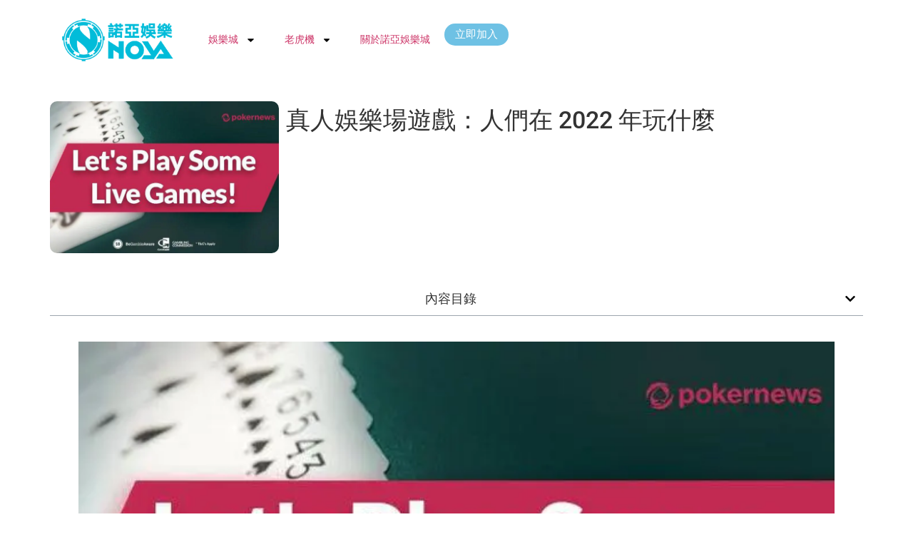

--- FILE ---
content_type: text/html; charset=UTF-8
request_url: https://1788i.com/2022/05/25/%E7%9C%9F%E4%BA%BA%E5%A8%9B%E6%A8%82%E5%A0%B4%E9%81%8A%E6%88%B2%EF%BC%9A%E4%BA%BA%E5%80%91%E5%9C%A8-2022-%E5%B9%B4%E7%8E%A9%E4%BB%80%E9%BA%BC/
body_size: 19598
content:
<!doctype html>
<html dir="ltr" lang="zh-TW">
<head>
	<meta charset="UTF-8">
	<meta name="viewport" content="width=device-width, initial-scale=1">
	<link rel="profile" href="https://gmpg.org/xfn/11">
	<title>真人娛樂場遊戲：人們在 2022 年玩什麼 - 諾亞娛樂城｜老虎機 全攻略・娛樂城 百科全書</title>

		<!-- All in One SEO Pro 4.9.3 - aioseo.com -->
	<meta name="description" content="真人娛樂場遊戲無疑是您可以在線嘗試的最激動人心的遊戲 最受歡迎的真人荷官遊戲是輪盤賭、二十一點和百家樂 繼續閱" />
	<meta name="robots" content="max-image-preview:large" />
	<meta name="author" content="娛樂城 小編"/>
	<meta name="keywords" content="娛樂城百科全書" />
	<link rel="canonical" href="https://1788i.com/2022/05/25/%e7%9c%9f%e4%ba%ba%e5%a8%9b%e6%a8%82%e5%a0%b4%e9%81%8a%e6%88%b2%ef%bc%9a%e4%ba%ba%e5%80%91%e5%9c%a8-2022-%e5%b9%b4%e7%8e%a9%e4%bb%80%e9%ba%bc/" />
	<meta name="generator" content="All in One SEO Pro (AIOSEO) 4.9.3" />
		<script type="application/ld+json" class="aioseo-schema">
			{"@context":"https:\/\/schema.org","@graph":[{"@type":"BlogPosting","@id":"https:\/\/1788i.com\/2022\/05\/25\/%e7%9c%9f%e4%ba%ba%e5%a8%9b%e6%a8%82%e5%a0%b4%e9%81%8a%e6%88%b2%ef%bc%9a%e4%ba%ba%e5%80%91%e5%9c%a8-2022-%e5%b9%b4%e7%8e%a9%e4%bb%80%e9%ba%bc\/#blogposting","name":"\u771f\u4eba\u5a1b\u6a02\u5834\u904a\u6232\uff1a\u4eba\u5011\u5728 2022 \u5e74\u73a9\u4ec0\u9ebc - \u8afe\u4e9e\u5a1b\u6a02\u57ce\uff5c\u8001\u864e\u6a5f \u5168\u653b\u7565\u30fb\u5a1b\u6a02\u57ce \u767e\u79d1\u5168\u66f8","headline":"\u771f\u4eba\u5a1b\u6a02\u5834\u904a\u6232\uff1a\u4eba\u5011\u5728 2022 \u5e74\u73a9\u4ec0\u9ebc","author":{"@id":"https:\/\/1788i.com\/author\/admin\/#author"},"publisher":{"@id":"https:\/\/1788i.com\/#person"},"image":{"@type":"ImageObject","url":"https:\/\/1788i.com\/wp-content\/uploads\/2022\/05\/ee85027ec5.jpg","width":660,"height":438,"caption":"\u8afe\u4e9e\u5a1b\u6a02\u57ce"},"datePublished":"2022-05-25T11:54:48+08:00","dateModified":"2022-10-12T12:02:26+08:00","inLanguage":"zh-TW","mainEntityOfPage":{"@id":"https:\/\/1788i.com\/2022\/05\/25\/%e7%9c%9f%e4%ba%ba%e5%a8%9b%e6%a8%82%e5%a0%b4%e9%81%8a%e6%88%b2%ef%bc%9a%e4%ba%ba%e5%80%91%e5%9c%a8-2022-%e5%b9%b4%e7%8e%a9%e4%bb%80%e9%ba%bc\/#webpage"},"isPartOf":{"@id":"https:\/\/1788i.com\/2022\/05\/25\/%e7%9c%9f%e4%ba%ba%e5%a8%9b%e6%a8%82%e5%a0%b4%e9%81%8a%e6%88%b2%ef%bc%9a%e4%ba%ba%e5%80%91%e5%9c%a8-2022-%e5%b9%b4%e7%8e%a9%e4%bb%80%e9%ba%bc\/#webpage"},"articleSection":"\u5a1b\u6a02\u57ce\u767e\u79d1\u5168\u66f8"},{"@type":"BreadcrumbList","@id":"https:\/\/1788i.com\/2022\/05\/25\/%e7%9c%9f%e4%ba%ba%e5%a8%9b%e6%a8%82%e5%a0%b4%e9%81%8a%e6%88%b2%ef%bc%9a%e4%ba%ba%e5%80%91%e5%9c%a8-2022-%e5%b9%b4%e7%8e%a9%e4%bb%80%e9%ba%bc\/#breadcrumblist","itemListElement":[{"@type":"ListItem","@id":"https:\/\/1788i.com#listItem","position":1,"name":"Home","item":"https:\/\/1788i.com","nextItem":{"@type":"ListItem","@id":"https:\/\/1788i.com\/category\/casino-qa\/#listItem","name":"\u5a1b\u6a02\u57ce\u767e\u79d1\u5168\u66f8"}},{"@type":"ListItem","@id":"https:\/\/1788i.com\/category\/casino-qa\/#listItem","position":2,"name":"\u5a1b\u6a02\u57ce\u767e\u79d1\u5168\u66f8","item":"https:\/\/1788i.com\/category\/casino-qa\/","nextItem":{"@type":"ListItem","@id":"https:\/\/1788i.com\/2022\/05\/25\/%e7%9c%9f%e4%ba%ba%e5%a8%9b%e6%a8%82%e5%a0%b4%e9%81%8a%e6%88%b2%ef%bc%9a%e4%ba%ba%e5%80%91%e5%9c%a8-2022-%e5%b9%b4%e7%8e%a9%e4%bb%80%e9%ba%bc\/#listItem","name":"\u771f\u4eba\u5a1b\u6a02\u5834\u904a\u6232\uff1a\u4eba\u5011\u5728 2022 \u5e74\u73a9\u4ec0\u9ebc"},"previousItem":{"@type":"ListItem","@id":"https:\/\/1788i.com#listItem","name":"Home"}},{"@type":"ListItem","@id":"https:\/\/1788i.com\/2022\/05\/25\/%e7%9c%9f%e4%ba%ba%e5%a8%9b%e6%a8%82%e5%a0%b4%e9%81%8a%e6%88%b2%ef%bc%9a%e4%ba%ba%e5%80%91%e5%9c%a8-2022-%e5%b9%b4%e7%8e%a9%e4%bb%80%e9%ba%bc\/#listItem","position":3,"name":"\u771f\u4eba\u5a1b\u6a02\u5834\u904a\u6232\uff1a\u4eba\u5011\u5728 2022 \u5e74\u73a9\u4ec0\u9ebc","previousItem":{"@type":"ListItem","@id":"https:\/\/1788i.com\/category\/casino-qa\/#listItem","name":"\u5a1b\u6a02\u57ce\u767e\u79d1\u5168\u66f8"}}]},{"@type":"Person","@id":"https:\/\/1788i.com\/author\/admin\/#author","url":"https:\/\/1788i.com\/author\/admin\/","name":"\u5a1b\u6a02\u57ce \u5c0f\u7de8","image":{"@type":"ImageObject","@id":"https:\/\/1788i.com\/2022\/05\/25\/%e7%9c%9f%e4%ba%ba%e5%a8%9b%e6%a8%82%e5%a0%b4%e9%81%8a%e6%88%b2%ef%bc%9a%e4%ba%ba%e5%80%91%e5%9c%a8-2022-%e5%b9%b4%e7%8e%a9%e4%bb%80%e9%ba%bc\/#authorImage","url":"https:\/\/secure.gravatar.com\/avatar\/7dcb0cd247aa94896e665c337696a7be18d387a78d6d55b4854b7ff7d5925042?s=96&d=mm&r=g","width":96,"height":96,"caption":"\u5a1b\u6a02\u57ce \u5c0f\u7de8"}},{"@type":"WebPage","@id":"https:\/\/1788i.com\/2022\/05\/25\/%e7%9c%9f%e4%ba%ba%e5%a8%9b%e6%a8%82%e5%a0%b4%e9%81%8a%e6%88%b2%ef%bc%9a%e4%ba%ba%e5%80%91%e5%9c%a8-2022-%e5%b9%b4%e7%8e%a9%e4%bb%80%e9%ba%bc\/#webpage","url":"https:\/\/1788i.com\/2022\/05\/25\/%e7%9c%9f%e4%ba%ba%e5%a8%9b%e6%a8%82%e5%a0%b4%e9%81%8a%e6%88%b2%ef%bc%9a%e4%ba%ba%e5%80%91%e5%9c%a8-2022-%e5%b9%b4%e7%8e%a9%e4%bb%80%e9%ba%bc\/","name":"\u771f\u4eba\u5a1b\u6a02\u5834\u904a\u6232\uff1a\u4eba\u5011\u5728 2022 \u5e74\u73a9\u4ec0\u9ebc - \u8afe\u4e9e\u5a1b\u6a02\u57ce\uff5c\u8001\u864e\u6a5f \u5168\u653b\u7565\u30fb\u5a1b\u6a02\u57ce \u767e\u79d1\u5168\u66f8","description":"\u771f\u4eba\u5a1b\u6a02\u5834\u904a\u6232\u7121\u7591\u662f\u60a8\u53ef\u4ee5\u5728\u7dda\u5617\u8a66\u7684\u6700\u6fc0\u52d5\u4eba\u5fc3\u7684\u904a\u6232 \u6700\u53d7\u6b61\u8fce\u7684\u771f\u4eba\u8377\u5b98\u904a\u6232\u662f\u8f2a\u76e4\u8ced\u3001\u4e8c\u5341\u4e00\u9ede\u548c\u767e\u5bb6\u6a02 \u7e7c\u7e8c\u95b1","inLanguage":"zh-TW","isPartOf":{"@id":"https:\/\/1788i.com\/#website"},"breadcrumb":{"@id":"https:\/\/1788i.com\/2022\/05\/25\/%e7%9c%9f%e4%ba%ba%e5%a8%9b%e6%a8%82%e5%a0%b4%e9%81%8a%e6%88%b2%ef%bc%9a%e4%ba%ba%e5%80%91%e5%9c%a8-2022-%e5%b9%b4%e7%8e%a9%e4%bb%80%e9%ba%bc\/#breadcrumblist"},"author":{"@id":"https:\/\/1788i.com\/author\/admin\/#author"},"creator":{"@id":"https:\/\/1788i.com\/author\/admin\/#author"},"image":{"@type":"ImageObject","url":"https:\/\/1788i.com\/wp-content\/uploads\/2022\/05\/ee85027ec5.jpg","@id":"https:\/\/1788i.com\/2022\/05\/25\/%e7%9c%9f%e4%ba%ba%e5%a8%9b%e6%a8%82%e5%a0%b4%e9%81%8a%e6%88%b2%ef%bc%9a%e4%ba%ba%e5%80%91%e5%9c%a8-2022-%e5%b9%b4%e7%8e%a9%e4%bb%80%e9%ba%bc\/#mainImage","width":660,"height":438,"caption":"\u8afe\u4e9e\u5a1b\u6a02\u57ce"},"primaryImageOfPage":{"@id":"https:\/\/1788i.com\/2022\/05\/25\/%e7%9c%9f%e4%ba%ba%e5%a8%9b%e6%a8%82%e5%a0%b4%e9%81%8a%e6%88%b2%ef%bc%9a%e4%ba%ba%e5%80%91%e5%9c%a8-2022-%e5%b9%b4%e7%8e%a9%e4%bb%80%e9%ba%bc\/#mainImage"},"datePublished":"2022-05-25T11:54:48+08:00","dateModified":"2022-10-12T12:02:26+08:00"},{"@type":"WebSite","@id":"https:\/\/1788i.com\/#website","url":"https:\/\/1788i.com\/","name":"\u8afe\u4e9e\u5a1b\u6a02\u57ce\uff5c\u8001\u864e\u6a5f \u5168\u653b\u7565\u30fb\u5a1b\u6a02\u57ce \u767e\u79d1\u5168\u66f8","description":"\u8afe\u4e9e\u5a1b\u6a02\u57ce \u662f\u53f0\u7063\u6700\u53d7\u6b61\u8fce\u7684 \u7dda\u4e0a\u5a1b\u6a02\u57ce\uff0c\u6709\u5225\u65bc\u5176\u4ed6 \u5a1b\u6a02\u57ce \u5e73\u53f0\uff0c\u6bcf\u6708\u66f4\u65b0 \u5a1b\u6a02\u57ce \u8001\u864e\u6a5f \u6d3b\u52d5\u3001\u8c50\u5bcc\u7684 \u8001\u864e\u6a5f \u653b\u7565\u6587\u7ae0\uff0c\u7121\u8ad6\u662f\u9996\u5b58\u9001\u3001\u751f\u65e5\u79ae\u91d1\u3001 \u8001\u864e\u6a5f \u5b58\u9001....\uff0c\u8afe\u4e9e\u5a1b\u6a02\u57ce\u81ea\u71df\u904b\u4ee5\u4f86\u7686\u7a69\u5b9a\u51fa\u91d1\uff0c\u4f86\u8afe\u4e9e\u9084\u80fd\u5b8c\u6574\u95b1\u89bd \u5a1b\u6a02\u57ce\u767e\u79d1\u5168\u66f8\uff0c\u6559\u60a8\u5982\u4f55\u907f\u958b \u5a1b\u6a02\u57ce\u8a50\u9a19 \uff01","inLanguage":"zh-TW","publisher":{"@id":"https:\/\/1788i.com\/#person"}}]}
		</script>
		<!-- All in One SEO Pro -->

<link rel='dns-prefetch' href='//hb.wpmucdn.com' />
<link href='//hb.wpmucdn.com' rel='preconnect' />
<link rel="alternate" type="application/rss+xml" title="訂閱《諾亞娛樂城｜老虎機 全攻略・娛樂城 百科全書》&raquo; 資訊提供" href="https://1788i.com/feed/" />
<link rel="alternate" type="application/rss+xml" title="訂閱《諾亞娛樂城｜老虎機 全攻略・娛樂城 百科全書》&raquo; 留言的資訊提供" href="https://1788i.com/comments/feed/" />
<link rel="alternate" type="application/rss+xml" title="訂閱《諾亞娛樂城｜老虎機 全攻略・娛樂城 百科全書 》&raquo;〈真人娛樂場遊戲：人們在 2022 年玩什麼〉留言的資訊提供" href="https://1788i.com/2022/05/25/%e7%9c%9f%e4%ba%ba%e5%a8%9b%e6%a8%82%e5%a0%b4%e9%81%8a%e6%88%b2%ef%bc%9a%e4%ba%ba%e5%80%91%e5%9c%a8-2022-%e5%b9%b4%e7%8e%a9%e4%bb%80%e9%ba%bc/feed/" />
<link rel="alternate" title="oEmbed (JSON)" type="application/json+oembed" href="https://1788i.com/wp-json/oembed/1.0/embed?url=https%3A%2F%2F1788i.com%2F2022%2F05%2F25%2F%25e7%259c%259f%25e4%25ba%25ba%25e5%25a8%259b%25e6%25a8%2582%25e5%25a0%25b4%25e9%2581%258a%25e6%2588%25b2%25ef%25bc%259a%25e4%25ba%25ba%25e5%2580%2591%25e5%259c%25a8-2022-%25e5%25b9%25b4%25e7%258e%25a9%25e4%25bb%2580%25e9%25ba%25bc%2F" />
<link rel="alternate" title="oEmbed (XML)" type="text/xml+oembed" href="https://1788i.com/wp-json/oembed/1.0/embed?url=https%3A%2F%2F1788i.com%2F2022%2F05%2F25%2F%25e7%259c%259f%25e4%25ba%25ba%25e5%25a8%259b%25e6%25a8%2582%25e5%25a0%25b4%25e9%2581%258a%25e6%2588%25b2%25ef%25bc%259a%25e4%25ba%25ba%25e5%2580%2591%25e5%259c%25a8-2022-%25e5%25b9%25b4%25e7%258e%25a9%25e4%25bb%2580%25e9%25ba%25bc%2F&#038;format=xml" />
<link rel='stylesheet' id='elementor-post-157-css' href='https://1788i.com/wp-content/uploads/elementor/css/post-157.css' media='all' />
<link rel='stylesheet' id='elementor-post-9672-css' href='https://1788i.com/wp-content/uploads/elementor/css/post-9672.css' media='all' />
<link rel='stylesheet' id='elementor-post-9732-css' href='https://1788i.com/wp-content/uploads/elementor/css/post-9732.css' media='all' />
<link rel='stylesheet' id='elementor-post-10135-css' href='https://1788i.com/wp-content/uploads/elementor/css/post-10135.css' media='all' />
<style id='wp-img-auto-sizes-contain-inline-css'>
img:is([sizes=auto i],[sizes^="auto," i]){contain-intrinsic-size:3000px 1500px}
/*# sourceURL=wp-img-auto-sizes-contain-inline-css */
</style>
<link rel='stylesheet' id='wp-block-library-css' href='https://hb.wpmucdn.com/1788i.com/591ec768-a42c-4bc8-aea7-3aa33316f554.css' media='all' />
<style id='global-styles-inline-css'>
:root{--wp--preset--aspect-ratio--square: 1;--wp--preset--aspect-ratio--4-3: 4/3;--wp--preset--aspect-ratio--3-4: 3/4;--wp--preset--aspect-ratio--3-2: 3/2;--wp--preset--aspect-ratio--2-3: 2/3;--wp--preset--aspect-ratio--16-9: 16/9;--wp--preset--aspect-ratio--9-16: 9/16;--wp--preset--color--black: #000000;--wp--preset--color--cyan-bluish-gray: #abb8c3;--wp--preset--color--white: #ffffff;--wp--preset--color--pale-pink: #f78da7;--wp--preset--color--vivid-red: #cf2e2e;--wp--preset--color--luminous-vivid-orange: #ff6900;--wp--preset--color--luminous-vivid-amber: #fcb900;--wp--preset--color--light-green-cyan: #7bdcb5;--wp--preset--color--vivid-green-cyan: #00d084;--wp--preset--color--pale-cyan-blue: #8ed1fc;--wp--preset--color--vivid-cyan-blue: #0693e3;--wp--preset--color--vivid-purple: #9b51e0;--wp--preset--gradient--vivid-cyan-blue-to-vivid-purple: linear-gradient(135deg,rgb(6,147,227) 0%,rgb(155,81,224) 100%);--wp--preset--gradient--light-green-cyan-to-vivid-green-cyan: linear-gradient(135deg,rgb(122,220,180) 0%,rgb(0,208,130) 100%);--wp--preset--gradient--luminous-vivid-amber-to-luminous-vivid-orange: linear-gradient(135deg,rgb(252,185,0) 0%,rgb(255,105,0) 100%);--wp--preset--gradient--luminous-vivid-orange-to-vivid-red: linear-gradient(135deg,rgb(255,105,0) 0%,rgb(207,46,46) 100%);--wp--preset--gradient--very-light-gray-to-cyan-bluish-gray: linear-gradient(135deg,rgb(238,238,238) 0%,rgb(169,184,195) 100%);--wp--preset--gradient--cool-to-warm-spectrum: linear-gradient(135deg,rgb(74,234,220) 0%,rgb(151,120,209) 20%,rgb(207,42,186) 40%,rgb(238,44,130) 60%,rgb(251,105,98) 80%,rgb(254,248,76) 100%);--wp--preset--gradient--blush-light-purple: linear-gradient(135deg,rgb(255,206,236) 0%,rgb(152,150,240) 100%);--wp--preset--gradient--blush-bordeaux: linear-gradient(135deg,rgb(254,205,165) 0%,rgb(254,45,45) 50%,rgb(107,0,62) 100%);--wp--preset--gradient--luminous-dusk: linear-gradient(135deg,rgb(255,203,112) 0%,rgb(199,81,192) 50%,rgb(65,88,208) 100%);--wp--preset--gradient--pale-ocean: linear-gradient(135deg,rgb(255,245,203) 0%,rgb(182,227,212) 50%,rgb(51,167,181) 100%);--wp--preset--gradient--electric-grass: linear-gradient(135deg,rgb(202,248,128) 0%,rgb(113,206,126) 100%);--wp--preset--gradient--midnight: linear-gradient(135deg,rgb(2,3,129) 0%,rgb(40,116,252) 100%);--wp--preset--font-size--small: 13px;--wp--preset--font-size--medium: 20px;--wp--preset--font-size--large: 36px;--wp--preset--font-size--x-large: 42px;--wp--preset--spacing--20: 0.44rem;--wp--preset--spacing--30: 0.67rem;--wp--preset--spacing--40: 1rem;--wp--preset--spacing--50: 1.5rem;--wp--preset--spacing--60: 2.25rem;--wp--preset--spacing--70: 3.38rem;--wp--preset--spacing--80: 5.06rem;--wp--preset--shadow--natural: 6px 6px 9px rgba(0, 0, 0, 0.2);--wp--preset--shadow--deep: 12px 12px 50px rgba(0, 0, 0, 0.4);--wp--preset--shadow--sharp: 6px 6px 0px rgba(0, 0, 0, 0.2);--wp--preset--shadow--outlined: 6px 6px 0px -3px rgb(255, 255, 255), 6px 6px rgb(0, 0, 0);--wp--preset--shadow--crisp: 6px 6px 0px rgb(0, 0, 0);}:root { --wp--style--global--content-size: 800px;--wp--style--global--wide-size: 1200px; }:where(body) { margin: 0; }.wp-site-blocks > .alignleft { float: left; margin-right: 2em; }.wp-site-blocks > .alignright { float: right; margin-left: 2em; }.wp-site-blocks > .aligncenter { justify-content: center; margin-left: auto; margin-right: auto; }:where(.wp-site-blocks) > * { margin-block-start: 24px; margin-block-end: 0; }:where(.wp-site-blocks) > :first-child { margin-block-start: 0; }:where(.wp-site-blocks) > :last-child { margin-block-end: 0; }:root { --wp--style--block-gap: 24px; }:root :where(.is-layout-flow) > :first-child{margin-block-start: 0;}:root :where(.is-layout-flow) > :last-child{margin-block-end: 0;}:root :where(.is-layout-flow) > *{margin-block-start: 24px;margin-block-end: 0;}:root :where(.is-layout-constrained) > :first-child{margin-block-start: 0;}:root :where(.is-layout-constrained) > :last-child{margin-block-end: 0;}:root :where(.is-layout-constrained) > *{margin-block-start: 24px;margin-block-end: 0;}:root :where(.is-layout-flex){gap: 24px;}:root :where(.is-layout-grid){gap: 24px;}.is-layout-flow > .alignleft{float: left;margin-inline-start: 0;margin-inline-end: 2em;}.is-layout-flow > .alignright{float: right;margin-inline-start: 2em;margin-inline-end: 0;}.is-layout-flow > .aligncenter{margin-left: auto !important;margin-right: auto !important;}.is-layout-constrained > .alignleft{float: left;margin-inline-start: 0;margin-inline-end: 2em;}.is-layout-constrained > .alignright{float: right;margin-inline-start: 2em;margin-inline-end: 0;}.is-layout-constrained > .aligncenter{margin-left: auto !important;margin-right: auto !important;}.is-layout-constrained > :where(:not(.alignleft):not(.alignright):not(.alignfull)){max-width: var(--wp--style--global--content-size);margin-left: auto !important;margin-right: auto !important;}.is-layout-constrained > .alignwide{max-width: var(--wp--style--global--wide-size);}body .is-layout-flex{display: flex;}.is-layout-flex{flex-wrap: wrap;align-items: center;}.is-layout-flex > :is(*, div){margin: 0;}body .is-layout-grid{display: grid;}.is-layout-grid > :is(*, div){margin: 0;}body{padding-top: 0px;padding-right: 0px;padding-bottom: 0px;padding-left: 0px;}a:where(:not(.wp-element-button)){text-decoration: underline;}:root :where(.wp-element-button, .wp-block-button__link){background-color: #32373c;border-width: 0;color: #fff;font-family: inherit;font-size: inherit;font-style: inherit;font-weight: inherit;letter-spacing: inherit;line-height: inherit;padding-top: calc(0.667em + 2px);padding-right: calc(1.333em + 2px);padding-bottom: calc(0.667em + 2px);padding-left: calc(1.333em + 2px);text-decoration: none;text-transform: inherit;}.has-black-color{color: var(--wp--preset--color--black) !important;}.has-cyan-bluish-gray-color{color: var(--wp--preset--color--cyan-bluish-gray) !important;}.has-white-color{color: var(--wp--preset--color--white) !important;}.has-pale-pink-color{color: var(--wp--preset--color--pale-pink) !important;}.has-vivid-red-color{color: var(--wp--preset--color--vivid-red) !important;}.has-luminous-vivid-orange-color{color: var(--wp--preset--color--luminous-vivid-orange) !important;}.has-luminous-vivid-amber-color{color: var(--wp--preset--color--luminous-vivid-amber) !important;}.has-light-green-cyan-color{color: var(--wp--preset--color--light-green-cyan) !important;}.has-vivid-green-cyan-color{color: var(--wp--preset--color--vivid-green-cyan) !important;}.has-pale-cyan-blue-color{color: var(--wp--preset--color--pale-cyan-blue) !important;}.has-vivid-cyan-blue-color{color: var(--wp--preset--color--vivid-cyan-blue) !important;}.has-vivid-purple-color{color: var(--wp--preset--color--vivid-purple) !important;}.has-black-background-color{background-color: var(--wp--preset--color--black) !important;}.has-cyan-bluish-gray-background-color{background-color: var(--wp--preset--color--cyan-bluish-gray) !important;}.has-white-background-color{background-color: var(--wp--preset--color--white) !important;}.has-pale-pink-background-color{background-color: var(--wp--preset--color--pale-pink) !important;}.has-vivid-red-background-color{background-color: var(--wp--preset--color--vivid-red) !important;}.has-luminous-vivid-orange-background-color{background-color: var(--wp--preset--color--luminous-vivid-orange) !important;}.has-luminous-vivid-amber-background-color{background-color: var(--wp--preset--color--luminous-vivid-amber) !important;}.has-light-green-cyan-background-color{background-color: var(--wp--preset--color--light-green-cyan) !important;}.has-vivid-green-cyan-background-color{background-color: var(--wp--preset--color--vivid-green-cyan) !important;}.has-pale-cyan-blue-background-color{background-color: var(--wp--preset--color--pale-cyan-blue) !important;}.has-vivid-cyan-blue-background-color{background-color: var(--wp--preset--color--vivid-cyan-blue) !important;}.has-vivid-purple-background-color{background-color: var(--wp--preset--color--vivid-purple) !important;}.has-black-border-color{border-color: var(--wp--preset--color--black) !important;}.has-cyan-bluish-gray-border-color{border-color: var(--wp--preset--color--cyan-bluish-gray) !important;}.has-white-border-color{border-color: var(--wp--preset--color--white) !important;}.has-pale-pink-border-color{border-color: var(--wp--preset--color--pale-pink) !important;}.has-vivid-red-border-color{border-color: var(--wp--preset--color--vivid-red) !important;}.has-luminous-vivid-orange-border-color{border-color: var(--wp--preset--color--luminous-vivid-orange) !important;}.has-luminous-vivid-amber-border-color{border-color: var(--wp--preset--color--luminous-vivid-amber) !important;}.has-light-green-cyan-border-color{border-color: var(--wp--preset--color--light-green-cyan) !important;}.has-vivid-green-cyan-border-color{border-color: var(--wp--preset--color--vivid-green-cyan) !important;}.has-pale-cyan-blue-border-color{border-color: var(--wp--preset--color--pale-cyan-blue) !important;}.has-vivid-cyan-blue-border-color{border-color: var(--wp--preset--color--vivid-cyan-blue) !important;}.has-vivid-purple-border-color{border-color: var(--wp--preset--color--vivid-purple) !important;}.has-vivid-cyan-blue-to-vivid-purple-gradient-background{background: var(--wp--preset--gradient--vivid-cyan-blue-to-vivid-purple) !important;}.has-light-green-cyan-to-vivid-green-cyan-gradient-background{background: var(--wp--preset--gradient--light-green-cyan-to-vivid-green-cyan) !important;}.has-luminous-vivid-amber-to-luminous-vivid-orange-gradient-background{background: var(--wp--preset--gradient--luminous-vivid-amber-to-luminous-vivid-orange) !important;}.has-luminous-vivid-orange-to-vivid-red-gradient-background{background: var(--wp--preset--gradient--luminous-vivid-orange-to-vivid-red) !important;}.has-very-light-gray-to-cyan-bluish-gray-gradient-background{background: var(--wp--preset--gradient--very-light-gray-to-cyan-bluish-gray) !important;}.has-cool-to-warm-spectrum-gradient-background{background: var(--wp--preset--gradient--cool-to-warm-spectrum) !important;}.has-blush-light-purple-gradient-background{background: var(--wp--preset--gradient--blush-light-purple) !important;}.has-blush-bordeaux-gradient-background{background: var(--wp--preset--gradient--blush-bordeaux) !important;}.has-luminous-dusk-gradient-background{background: var(--wp--preset--gradient--luminous-dusk) !important;}.has-pale-ocean-gradient-background{background: var(--wp--preset--gradient--pale-ocean) !important;}.has-electric-grass-gradient-background{background: var(--wp--preset--gradient--electric-grass) !important;}.has-midnight-gradient-background{background: var(--wp--preset--gradient--midnight) !important;}.has-small-font-size{font-size: var(--wp--preset--font-size--small) !important;}.has-medium-font-size{font-size: var(--wp--preset--font-size--medium) !important;}.has-large-font-size{font-size: var(--wp--preset--font-size--large) !important;}.has-x-large-font-size{font-size: var(--wp--preset--font-size--x-large) !important;}
/*# sourceURL=global-styles-inline-css */
</style>

<link rel='stylesheet' id='wphb-1-css' href='https://hb.wpmucdn.com/1788i.com/7508d1d3-b83e-4c38-ae41-773897622d5a.css' media='all' />
<link rel='stylesheet' id='wp-block-image-css' href='https://hb.wpmucdn.com/1788i.com/2cfc7929-8b6d-469b-943c-04bf29a32b31.css' media='all' />
<link rel='stylesheet' id='wp-block-list-css' href='https://hb.wpmucdn.com/1788i.com/3e001124-4ba5-4906-b7ed-b3e2f0ced7fc.css' media='all' />
<link rel='stylesheet' id='wp-block-paragraph-css' href='https://hb.wpmucdn.com/1788i.com/47f7ee1f-5d75-4ac4-bdd1-1359ea6cb6bf.css' media='all' />
<link rel='stylesheet' id='wp-block-group-css' href='https://hb.wpmucdn.com/1788i.com/580648d7-4a40-4e75-bb53-0263b4484049.css' media='all' />
<link rel='stylesheet' id='wp-block-heading-css' href='https://hb.wpmucdn.com/1788i.com/4a510a82-0c80-47ed-9135-a15a934e9043.css' media='all' />
<link rel='stylesheet' id='wphb-2-css' href='https://hb.wpmucdn.com/1788i.com/417ae6e7-569e-4b8c-9290-a88619c90485.css' media='all' />
<script src="https://hb.wpmucdn.com/1788i.com/798e156d-6dab-4a17-8f47-54cbb13bcade.js" id="wphb-3-js" type="fb0337f56c4979f67e16b574-text/javascript"></script>
<link rel="https://api.w.org/" href="https://1788i.com/wp-json/" /><link rel="alternate" title="JSON" type="application/json" href="https://1788i.com/wp-json/wp/v2/posts/1693" /><link rel="EditURI" type="application/rsd+xml" title="RSD" href="https://1788i.com/xmlrpc.php?rsd" />
<meta name="generator" content="WordPress 6.9" />
<link rel='shortlink' href='https://1788i.com/?p=1693' />
<meta name="generator" content="Elementor 3.33.2; features: e_font_icon_svg, additional_custom_breakpoints; settings: css_print_method-external, google_font-enabled, font_display-auto">
<!-- SEO meta tags powered by SmartCrawl https://wpmudev.com/project/smartcrawl-wordpress-seo/ -->
<meta property="og:type" content="article" />
<meta property="og:url" content="https://1788i.com/2022/05/25/%e7%9c%9f%e4%ba%ba%e5%a8%9b%e6%a8%82%e5%a0%b4%e9%81%8a%e6%88%b2%ef%bc%9a%e4%ba%ba%e5%80%91%e5%9c%a8-2022-%e5%b9%b4%e7%8e%a9%e4%bb%80%e9%ba%bc/" />
<meta property="og:title" content="真人娛樂場遊戲：人們在 2022 年玩什麼 | 諾亞娛樂城｜老虎機 全攻略・娛樂城 百科全書" />
<meta property="og:description" content="真人娛樂場遊戲無疑是您可以在線嘗試的最激動人心的遊戲最受歡迎的真人荷官遊戲是輪盤賭、二十一點和百家樂繼續閱讀以了解您可以在哪裡玩所有遊戲並獲得真錢獎金 最終，您想玩得開心並贏得勝利。您不想選擇一個新的賭場網站並討厭它。而且您絕對不想將您的資金花在錯誤的真人娛樂場遊戲上，而讓房間處於虧損狀態。不過，最重要的是，您 ..." />
<meta property="og:image" content="https://1788i.com/wp-content/uploads/2022/05/ee85027ec5.jpg" />
<meta property="og:image:width" content="660" />
<meta property="og:image:height" content="438" />
<meta property="article:published_time" content="2022-05-25T11:54:48" />
<meta property="article:author" content="娛樂城 小編" />
<meta name="twitter:card" content="summary_large_image" />
<meta name="twitter:title" content="真人娛樂場遊戲：人們在 2022 年玩什麼 | 諾亞娛樂城｜老虎機 全攻略・娛樂城 百科全書" />
<meta name="twitter:description" content="真人娛樂場遊戲無疑是您可以在線嘗試的最激動人心的遊戲最受歡迎的真人荷官遊戲是輪盤賭、二十一點和百家樂繼續閱讀以了解您可以在哪裡玩所有遊戲並獲得真錢獎金 最終，您想玩得開心並贏得勝利。您不想選擇一個新的賭場網站並討厭它。而且您絕對不想將您的資金花在錯誤的真人娛樂場遊戲上，而讓房間處於虧損狀態。不過，最重要的是，您 ..." />
<meta name="twitter:image" content="https://1788i.com/wp-content/uploads/2022/05/ee85027ec5.jpg" />
<!-- /SEO -->
			<style>
				.e-con.e-parent:nth-of-type(n+4):not(.e-lazyloaded):not(.e-no-lazyload),
				.e-con.e-parent:nth-of-type(n+4):not(.e-lazyloaded):not(.e-no-lazyload) * {
					background-image: none !important;
				}
				@media screen and (max-height: 1024px) {
					.e-con.e-parent:nth-of-type(n+3):not(.e-lazyloaded):not(.e-no-lazyload),
					.e-con.e-parent:nth-of-type(n+3):not(.e-lazyloaded):not(.e-no-lazyload) * {
						background-image: none !important;
					}
				}
				@media screen and (max-height: 640px) {
					.e-con.e-parent:nth-of-type(n+2):not(.e-lazyloaded):not(.e-no-lazyload),
					.e-con.e-parent:nth-of-type(n+2):not(.e-lazyloaded):not(.e-no-lazyload) * {
						background-image: none !important;
					}
				}
			</style>
			<link rel="icon" href="https://1788i.com/wp-content/uploads/2022/02/cropped-logo-32x32.png" sizes="32x32" />
<link rel="icon" href="https://1788i.com/wp-content/uploads/2022/02/cropped-logo-192x192.png" sizes="192x192" />
<link rel="apple-touch-icon" href="https://1788i.com/wp-content/uploads/2022/02/cropped-logo-180x180.png" />
<meta name="msapplication-TileImage" content="https://1788i.com/wp-content/uploads/2022/02/cropped-logo-270x270.png" />
</head>
<body class="wp-singular post-template-default single single-post postid-1693 single-format-standard wp-custom-logo wp-embed-responsive wp-theme-hello-elementor hello-elementor-default elementor-default elementor-kit-157 elementor-page-10135">


<a class="skip-link screen-reader-text" href="#content">跳至主要內容</a>

		<header data-elementor-type="header" data-elementor-id="9672" class="elementor elementor-9672 elementor-location-header" data-elementor-post-type="elementor_library">
			<div class="elementor-element elementor-element-3d020a2 e-flex e-con-boxed e-con e-parent" data-id="3d020a2" data-element_type="container">
					<div class="e-con-inner">
		<div class="elementor-element elementor-element-543f0e0 e-con-full e-flex e-con e-child" data-id="543f0e0" data-element_type="container">
				<div class="elementor-element elementor-element-c62b690 elementor-widget elementor-widget-theme-site-logo elementor-widget-image" data-id="c62b690" data-element_type="widget" data-widget_type="theme-site-logo.default">
											<a href="https://1788i.com">
			<img width="949" height="398" src="https://1788i.com/wp-content/uploads/2022/03/logo-title.png" class="attachment-full size-full wp-image-375" alt="諾亞娛樂城百科全書老虎機攻略" srcset="https://1788i.com/wp-content/uploads/2022/03/logo-title.png 949w, https://1788i.com/wp-content/uploads/2022/03/logo-title-300x126.png 300w, https://1788i.com/wp-content/uploads/2022/03/logo-title-768x322.png 768w" sizes="(max-width: 949px) 100vw, 949px" />				</a>
											</div>
				</div>
		<div class="elementor-element elementor-element-72bacc0 e-con-full e-flex e-con e-child" data-id="72bacc0" data-element_type="container">
				<div class="elementor-element elementor-element-f317613 elementor-nav-menu--stretch elementor-nav-menu--dropdown-tablet elementor-nav-menu__text-align-aside elementor-nav-menu--toggle elementor-nav-menu--burger elementor-widget elementor-widget-nav-menu" data-id="f317613" data-element_type="widget" data-settings="{&quot;full_width&quot;:&quot;stretch&quot;,&quot;layout&quot;:&quot;horizontal&quot;,&quot;submenu_icon&quot;:{&quot;value&quot;:&quot;&lt;svg aria-hidden=\&quot;true\&quot; class=\&quot;e-font-icon-svg e-fas-caret-down\&quot; viewBox=\&quot;0 0 320 512\&quot; xmlns=\&quot;http:\/\/www.w3.org\/2000\/svg\&quot;&gt;&lt;path d=\&quot;M31.3 192h257.3c17.8 0 26.7 21.5 14.1 34.1L174.1 354.8c-7.8 7.8-20.5 7.8-28.3 0L17.2 226.1C4.6 213.5 13.5 192 31.3 192z\&quot;&gt;&lt;\/path&gt;&lt;\/svg&gt;&quot;,&quot;library&quot;:&quot;fa-solid&quot;},&quot;toggle&quot;:&quot;burger&quot;}" data-widget_type="nav-menu.default">
								<nav aria-label="選單" class="elementor-nav-menu--main elementor-nav-menu__container elementor-nav-menu--layout-horizontal e--pointer-underline e--animation-fade">
				<ul id="menu-1-f317613" class="elementor-nav-menu"><li class="menu-item menu-item-type-custom menu-item-object-custom menu-item-has-children menu-item-9713"><a href="#" class="elementor-item elementor-item-anchor">娛樂城</a>
<ul class="sub-menu elementor-nav-menu--dropdown">
	<li class="menu-item menu-item-type-taxonomy menu-item-object-category current-post-ancestor current-menu-parent current-post-parent menu-item-1843"><a href="https://1788i.com/category/casino-qa/" class="elementor-sub-item">娛樂城百科全書</a></li>
	<li class="menu-item menu-item-type-post_type menu-item-object-page menu-item-1825"><a href="https://1788i.com/%e7%b7%9a%e4%b8%8a%e5%a8%9b%e6%a8%82%e5%9f%8e%e5%88%9d%e5%ad%b8%e8%80%85%e6%8c%87%e5%8d%97/" class="elementor-sub-item">線上娛樂城 初學者指南</a></li>
</ul>
</li>
<li class="menu-item menu-item-type-custom menu-item-object-custom menu-item-has-children menu-item-9714"><a href="#" class="elementor-item elementor-item-anchor">老虎機</a>
<ul class="sub-menu elementor-nav-menu--dropdown">
	<li class="menu-item menu-item-type-taxonomy menu-item-object-category menu-item-1869"><a href="https://1788i.com/category/slot-raiders/" class="elementor-sub-item">老虎機攻略</a></li>
	<li class="menu-item menu-item-type-taxonomy menu-item-object-category menu-item-1362"><a href="https://1788i.com/category/slot-raiders/what-is-slotgame/" class="elementor-sub-item">老虎機推薦介紹</a></li>
	<li class="menu-item menu-item-type-post_type menu-item-object-page menu-item-1743"><a href="https://1788i.com/slot-guide/" class="elementor-sub-item">老虎機 遊戲指南</a></li>
</ul>
</li>
<li class="menu-item menu-item-type-post_type menu-item-object-page menu-item-69"><a href="https://1788i.com/%e9%97%9c%e6%96%bc%e8%ab%be%e4%ba%9e%e5%a8%9b%e6%a8%82%e5%9f%8e/" class="elementor-item">關於諾亞娛樂城</a></li>
</ul>			</nav>
					<div class="elementor-menu-toggle" role="button" tabindex="0" aria-label="選單切換" aria-expanded="false">
			<svg aria-hidden="true" role="presentation" class="elementor-menu-toggle__icon--open e-font-icon-svg e-eicon-menu-bar" viewBox="0 0 1000 1000" xmlns="http://www.w3.org/2000/svg"><path d="M104 333H896C929 333 958 304 958 271S929 208 896 208H104C71 208 42 237 42 271S71 333 104 333ZM104 583H896C929 583 958 554 958 521S929 458 896 458H104C71 458 42 487 42 521S71 583 104 583ZM104 833H896C929 833 958 804 958 771S929 708 896 708H104C71 708 42 737 42 771S71 833 104 833Z"></path></svg><svg aria-hidden="true" role="presentation" class="elementor-menu-toggle__icon--close e-font-icon-svg e-eicon-close" viewBox="0 0 1000 1000" xmlns="http://www.w3.org/2000/svg"><path d="M742 167L500 408 258 167C246 154 233 150 217 150 196 150 179 158 167 167 154 179 150 196 150 212 150 229 154 242 171 254L408 500 167 742C138 771 138 800 167 829 196 858 225 858 254 829L496 587 738 829C750 842 767 846 783 846 800 846 817 842 829 829 842 817 846 804 846 783 846 767 842 750 829 737L588 500 833 258C863 229 863 200 833 171 804 137 775 137 742 167Z"></path></svg>		</div>
					<nav class="elementor-nav-menu--dropdown elementor-nav-menu__container" aria-hidden="true">
				<ul id="menu-2-f317613" class="elementor-nav-menu"><li class="menu-item menu-item-type-custom menu-item-object-custom menu-item-has-children menu-item-9713"><a href="#" class="elementor-item elementor-item-anchor" tabindex="-1">娛樂城</a>
<ul class="sub-menu elementor-nav-menu--dropdown">
	<li class="menu-item menu-item-type-taxonomy menu-item-object-category current-post-ancestor current-menu-parent current-post-parent menu-item-1843"><a href="https://1788i.com/category/casino-qa/" class="elementor-sub-item" tabindex="-1">娛樂城百科全書</a></li>
	<li class="menu-item menu-item-type-post_type menu-item-object-page menu-item-1825"><a href="https://1788i.com/%e7%b7%9a%e4%b8%8a%e5%a8%9b%e6%a8%82%e5%9f%8e%e5%88%9d%e5%ad%b8%e8%80%85%e6%8c%87%e5%8d%97/" class="elementor-sub-item" tabindex="-1">線上娛樂城 初學者指南</a></li>
</ul>
</li>
<li class="menu-item menu-item-type-custom menu-item-object-custom menu-item-has-children menu-item-9714"><a href="#" class="elementor-item elementor-item-anchor" tabindex="-1">老虎機</a>
<ul class="sub-menu elementor-nav-menu--dropdown">
	<li class="menu-item menu-item-type-taxonomy menu-item-object-category menu-item-1869"><a href="https://1788i.com/category/slot-raiders/" class="elementor-sub-item" tabindex="-1">老虎機攻略</a></li>
	<li class="menu-item menu-item-type-taxonomy menu-item-object-category menu-item-1362"><a href="https://1788i.com/category/slot-raiders/what-is-slotgame/" class="elementor-sub-item" tabindex="-1">老虎機推薦介紹</a></li>
	<li class="menu-item menu-item-type-post_type menu-item-object-page menu-item-1743"><a href="https://1788i.com/slot-guide/" class="elementor-sub-item" tabindex="-1">老虎機 遊戲指南</a></li>
</ul>
</li>
<li class="menu-item menu-item-type-post_type menu-item-object-page menu-item-69"><a href="https://1788i.com/%e9%97%9c%e6%96%bc%e8%ab%be%e4%ba%9e%e5%a8%9b%e6%a8%82%e5%9f%8e/" class="elementor-item" tabindex="-1">關於諾亞娛樂城</a></li>
</ul>			</nav>
						</div>
				<div class="elementor-element elementor-element-3be8fca elementor-widget elementor-widget-button" data-id="3be8fca" data-element_type="widget" data-widget_type="button.default">
										<a class="elementor-button elementor-button-link elementor-size-sm" href="https://www.noya168.com/?pid=zysew886">
						<span class="elementor-button-content-wrapper">
									<span class="elementor-button-text">立即加入</span>
					</span>
					</a>
								</div>
				</div>
					</div>
				</div>
				</header>
				<div data-elementor-type="single-post" data-elementor-id="10135" class="elementor elementor-10135 elementor-location-single post-1693 post type-post status-publish format-standard has-post-thumbnail hentry category-casino-qa" data-elementor-post-type="elementor_library">
			<div class="elementor-element elementor-element-43a94b89 e-flex e-con-boxed e-con e-parent" data-id="43a94b89" data-element_type="container" data-settings="{&quot;background_background&quot;:&quot;classic&quot;}">
					<div class="e-con-inner">
				<div class="elementor-element elementor-element-199f2ce7 elementor-widget elementor-widget-theme-post-featured-image elementor-widget-image" data-id="199f2ce7" data-element_type="widget" data-widget_type="theme-post-featured-image.default">
															<img loading="lazy" width="660" height="438" src="https://1788i.com/wp-content/uploads/2022/05/ee85027ec5.jpg" class="attachment-full size-full wp-image-1694" alt="諾亞娛樂城" srcset="https://1788i.com/wp-content/uploads/2022/05/ee85027ec5.jpg 660w, https://1788i.com/wp-content/uploads/2022/05/ee85027ec5-300x199.jpg 300w" sizes="(max-width: 660px) 100vw, 660px" />															</div>
		<div class="elementor-element elementor-element-286b0152 e-con-full e-flex e-con e-child" data-id="286b0152" data-element_type="container">
				<div class="elementor-element elementor-element-a12b362 elementor-widget elementor-widget-theme-post-title elementor-page-title elementor-widget-heading" data-id="a12b362" data-element_type="widget" data-widget_type="theme-post-title.default">
					<h1 class="elementor-heading-title elementor-size-default">真人娛樂場遊戲：人們在 2022 年玩什麼</h1>				</div>
				</div>
					</div>
				</div>
		<div class="elementor-element elementor-element-89cced6 e-flex e-con-boxed e-con e-parent" data-id="89cced6" data-element_type="container">
					<div class="e-con-inner">
				<div class="elementor-element elementor-element-610e93c7 elementor-toc--minimized-on-desktop elementor-widget elementor-widget-table-of-contents" data-id="610e93c7" data-element_type="widget" data-settings="{&quot;exclude_headings_by_selector&quot;:[],&quot;no_headings_message&quot;:&quot;\u5728\u6b64\u9801\u9762\u4e0a\u627e\u4e0d\u5230\u6a19\u984c\u3002&quot;,&quot;minimized_on&quot;:&quot;desktop&quot;,&quot;headings_by_tags&quot;:[&quot;h2&quot;,&quot;h3&quot;,&quot;h4&quot;,&quot;h5&quot;,&quot;h6&quot;],&quot;marker_view&quot;:&quot;numbers&quot;,&quot;minimize_box&quot;:&quot;yes&quot;,&quot;hierarchical_view&quot;:&quot;yes&quot;,&quot;min_height&quot;:{&quot;unit&quot;:&quot;px&quot;,&quot;size&quot;:&quot;&quot;,&quot;sizes&quot;:[]},&quot;min_height_tablet&quot;:{&quot;unit&quot;:&quot;px&quot;,&quot;size&quot;:&quot;&quot;,&quot;sizes&quot;:[]},&quot;min_height_mobile&quot;:{&quot;unit&quot;:&quot;px&quot;,&quot;size&quot;:&quot;&quot;,&quot;sizes&quot;:[]}}" data-widget_type="table-of-contents.default">
									<div class="elementor-toc__header">
						<div class="elementor-toc__header-title">
				內容目錄			</div>
										<div class="elementor-toc__toggle-button elementor-toc__toggle-button--expand" role="button" tabindex="0" aria-controls="elementor-toc__610e93c7" aria-expanded="true" aria-label="Open table of contents"><svg aria-hidden="true" class="e-font-icon-svg e-fas-chevron-down" viewBox="0 0 448 512" xmlns="http://www.w3.org/2000/svg"><path d="M207.029 381.476L12.686 187.132c-9.373-9.373-9.373-24.569 0-33.941l22.667-22.667c9.357-9.357 24.522-9.375 33.901-.04L224 284.505l154.745-154.021c9.379-9.335 24.544-9.317 33.901.04l22.667 22.667c9.373 9.373 9.373 24.569 0 33.941L240.971 381.476c-9.373 9.372-24.569 9.372-33.942 0z"></path></svg></div>
				<div class="elementor-toc__toggle-button elementor-toc__toggle-button--collapse" role="button" tabindex="0" aria-controls="elementor-toc__610e93c7" aria-expanded="true" aria-label="Close table of contents"><svg aria-hidden="true" class="e-font-icon-svg e-fas-chevron-up" viewBox="0 0 448 512" xmlns="http://www.w3.org/2000/svg"><path d="M240.971 130.524l194.343 194.343c9.373 9.373 9.373 24.569 0 33.941l-22.667 22.667c-9.357 9.357-24.522 9.375-33.901.04L224 227.495 69.255 381.516c-9.379 9.335-24.544 9.317-33.901-.04l-22.667-22.667c-9.373-9.373-9.373-24.569 0-33.941L207.03 130.525c9.372-9.373 24.568-9.373 33.941-.001z"></path></svg></div>
					</div>
				<div id="elementor-toc__610e93c7" class="elementor-toc__body">
			<div class="elementor-toc__spinner-container">
				<svg class="elementor-toc__spinner eicon-animation-spin e-font-icon-svg e-eicon-loading" aria-hidden="true" viewBox="0 0 1000 1000" xmlns="http://www.w3.org/2000/svg"><path d="M500 975V858C696 858 858 696 858 500S696 142 500 142 142 304 142 500H25C25 237 238 25 500 25S975 237 975 500 763 975 500 975Z"></path></svg>			</div>
		</div>
						</div>
					</div>
				</div>
		<div class="elementor-element elementor-element-7000af0a e-flex e-con-boxed e-con e-parent" data-id="7000af0a" data-element_type="container" data-settings="{&quot;background_background&quot;:&quot;classic&quot;}">
					<div class="e-con-inner">
				<div class="elementor-element elementor-element-527c1dc8 heading-heading elementor-widget elementor-widget-theme-post-content" data-id="527c1dc8" data-element_type="widget" data-widget_type="theme-post-content.default">
					
<figure class="wp-block-image alignwide size-full"><img fetchpriority="high" fetchpriority="high" decoding="async" width="660" height="438" src="https://1788i.com/wp-content/uploads/2022/05/ee85027ec5.jpg" alt="" class="wp-image-1694" srcset="https://1788i.com/wp-content/uploads/2022/05/ee85027ec5.jpg 660w, https://1788i.com/wp-content/uploads/2022/05/ee85027ec5-300x199.jpg 300w" sizes="(max-width: 660px) 100vw, 660px" /></figure>



<ul class="wp-block-list"><li><strong>真人娛樂場遊戲無疑是您可以在線嘗試的最激動人心的遊戲</strong></li><li><strong>最受歡迎的真人荷官遊戲是輪盤賭、二十一點和百家樂</strong></li><li><strong>繼續閱讀以了解您可以在哪裡玩所有遊戲並獲得真錢獎金</strong></li></ul>



<p>最終，您想玩得開心並贏得勝利。<br><br>您不想選擇一個新的賭場網站並討厭它。而且您絕對不想將您的資金花在錯誤的<strong>真人娛樂場遊戲</strong>上，而讓房間處於虧損狀態。<br><br>不過，最重要的是，您不想選擇不公平甚至更糟的<em>被操縱</em>的遊戲。<br><br>這意味著兩件事：</p>



<ol class="wp-block-list" type="1"><li>你需要知道最好的遊戲是什麼</li><li>您需要了解哪些真人娛樂場是好的</li></ol>



<p>查看這些大型在線賭場網站</p>



<div class="wp-block-group is-layout-flow wp-block-group-is-layout-flow"></div>



<p>這就是我們將在本文中討論的關於<strong>今年最好玩的真人娛樂場遊戲的內容。</strong><br><br>考慮到這兩個目標，我將嘗試幫助您找到最好的真人娛樂場遊戲，並確定什麼是最好的娛樂場。<br><br>在玩家發現自己所處的複雜賭博環境中，我們也將為真人娛樂場遊戲尋找獎金。<br><br>因為免費的錢總是一件好事。</p>



<p><strong>通過 PokerNews發現<strong>最佳在線娛樂場</strong></strong></p>



<h2 class="wp-block-heading">如何從在線賭場和真人遊戲開始</h2>



<p>回到幾年前，選擇很簡單：只有少數在線賭博網站提供包括<em>真人娛樂場遊戲</em>在內的娛樂場體驗。有些太糟糕了，幾乎沒有辦法出錯。<br><br>今天，一切都不同了。作為一名玩家，您擁有如此多的賭場，以至於在您註冊帳戶之前幾乎不可能確定什麼是好的，什麼不是。<br><br>換句話說，您需要花錢來確定賭場是否適合真人荷官遊戲。<br><br>那是胡說八道。<br><br>沒有人應該為此付出代價。<br><br>為了幫助您解決這個問題，我決定撰寫一篇文章，幫助您<em>選擇正確的真人娛樂場運營商</em>並獲得您應得的遊戲體驗。</p>



<h3 class="wp-block-heading" id="the-choice-paralysis">選擇麻痺</h3>



<p>讓我告訴你：<strong>更多並不總是更好</strong>。<br><br>正如<a href="https://hbr.org/2006/06/more-isnt-always-better" target="_blank" rel="noreferrer noopener">十多年前《</a><em>哈佛商業評論》</em>發表的那樣，心理學家<strong>希娜·艾揚格</strong>和<strong>馬克·萊珀</strong>的一項著名研究表明，當人們有太多選擇可供選擇時，他們會如何表現。<br><br>而且進展不順利。<br><br>它被稱為“<strong>選擇悖論</strong>”，它或多或少是這樣的：<br><br>當您有太多選擇時……<em>您不會選擇。</em><br><br>增加的選擇會降低滿意度 &#8211; 如果沒有滿意度，您就沒有理由玩真人娛樂場。<br><br>這就是為什麼我要讓事情變得簡單，並且我會保留可供選擇的賭場數量……<em>只有一個</em>。</p>



<h2 class="wp-block-heading">為真人荷官玩家玩的熱門遊戲</h2>



<p>有這麼多真人荷官遊戲可供選擇，要挑選合適的遊戲並不容易。<br><br>這就是為什麼準備了<strong>您應該嘗試的頂級真人娛樂場遊戲</strong>列表的原因。<br><br><strong>真人娛樂場一直以來最喜歡的遊戲</strong><br><br>三個歷史上的最愛是：</p>



<ul class="wp-block-list"><li>現場輪盤賭</li><li>現場二十一點</li><li>現場百家樂</li></ul>



<p>如果您要在真人娛樂場世界邁出第一步，請選擇其中一款桌面遊戲。</p>



<p>不要選擇你從未聽說過的花俏的名字——那樣的話你可能會損失很多錢。</p>



<p>您最不想做的就是把辛苦賺來的錢浪費在錯誤的遊戲上，讓賭場不開心。</p>



<p>不過幸運的是，您可以閱讀本文以找到最佳遊戲並跳過。</p>



<h3 class="wp-block-heading" id="live-dealer-roulette">真人荷官輪盤賭<a href="https://www.pokernews.com/casino/win-at-roulette.htm"></a></h3>



<p>真人輪盤賭是我在網上玩的第一款真人荷官遊戲，這可能是我愛上真人娛樂場世界的原因。<br><br>首先，真人荷官輪盤賭很簡單。<br><br>這很重要，原因很明顯。<br><br>遊戲越簡單，您享受動作的機會就越大，獲得一些好的勝利，並提高整體投資回報率。<br><br>但是，這並不意味著如果您不知道如何玩遊戲或不知道哪種 Live Roulette 適合您，您就可以坐在輪盤賭桌上。<br><br>您如何選擇最好的在線輪盤現場遊戲來玩？</p>



<p>你有兩個選擇：</p>



<ul class="wp-block-list"><li><strong>美式輪盤</strong></li><li><strong>歐式輪盤</strong></li></ul>



<p>為了節省你的時間，我馬上告訴你——<br><br>選擇歐式輪盤。<br><br><em>為什麼選擇歐洲輪盤賭？</em><br><br>因為它會幫助你贏得更多，更多。<br><br>那是因為歐式輪盤的輪盤有 37 個口袋，而美式輪盤的輪盤有 38 個。<br><br>歐洲版本為您提供 2.7% 的莊家優勢。另一方面，美式輪盤賭的賭場優勢為 5.26%。<br><br>現在，您知道為什麼歐式輪盤是正確的選擇了。</p>



<p>投注和策略提示可以幫助您擊敗輪盤賭並獲勝嗎？</p>



<h3 class="wp-block-heading" id="live-dealer-blackjac">真人荷官二十一點</h3>



<p>在線賭場網站提供的 Live Blackjack 優惠的質量很重要，原因有兩個：</p>



<ol class="wp-block-list" type="1"><li>因為你肯定會坐在二十一點牌桌上</li><li>因為每次您在老虎機上大輸時都會轉向二十一點</li></ol>



<p>這個永恆的經典比輪盤賭要難一些，但可能是您可以玩的最好的賭博遊戲。<br><br>如果您不想損害您的資金，請確保您了解以下內容：</p>



<ul class="wp-block-list"><li>基本的二十一點行話</li><li>二十一點基本策略</li></ul>



<p>你知道的越多，你擊敗莊家的機會就越大。<br><br>我假設您已經知道如何玩二十一點，所以我不會在本文中介紹基本的遊戲玩法。<br><br>如果你不這樣做，請記住這一點：你的牌總和必須高於莊家的牌總和。<br><br>但如果你的牌值超過 21 點，你就輸了。</p>



<p><strong>真人荷官百家樂</strong><br><br>這是最瘋狂的真人娛樂場遊戲。<br><br>現場百家樂是您可以看到所有最瘋狂的動作的地方，我們推薦的賭場的牌桌也不例外。<br><br>該遊戲使用八副牌，每副 52 張牌。<br><br>與大多數賭博遊戲一樣，如果您想玩遊戲，您不需要了解很多……除非您也想贏錢。<br><br>在百家樂的現場遊戲中，您需要對閒家或莊家下注，並希望這些牌能幫助您帶回家一些現金。<br><br>雖然獲勝的策略沒有對錯之分，但本文解釋瞭如何利用不同的投注來發揮自己的優勢，並通過做出明智和明智的選擇來最大化獲勝機率。</p>



<p>這個賭場為初學者提供了大量的真人百家樂賭桌 &#8211; 只需在此頁面上註冊一個無風險帳戶，然後打開真人娛樂場部分。<br><br>即使是 €/£/$ 0.50 的牌桌也提供了您在流鼻血時發現的同樣瘋狂的動作，並且是業內最有趣的。</p>



<h2 class="wp-block-heading">真人娛樂場遊戲的新玩家獎金</h2>



<p>歡迎獎金是我向市場上的每個人推薦這個在線遊戲網站以建立新賭場的原因之一。<br><br>目前，該網站提供非凡的歡迎獎金，讓您的真人娛樂場荷官遊戲繼續進行，並獲得額外的資金支持。<small><em>此頁面上提供的促銷活動在撰寫本文時可用。由於某些賭場促銷活動每天都在變化，我們建議您在網站上查看是否仍然可用。此外，在您接受獎金之前，請不要忘記完整閱讀條款和條件。</em></small></p>



<h2 class="wp-block-heading">更多諾亞娛樂城官方資訊</h2>



<figure class="wp-block-image size-full is-resized"><img decoding="async" src="https://1788i.com/wp-content/uploads/2022/09/下載.png" alt="諾亞娛樂城" class="wp-image-2427" width="284" height="178"/></figure>



<div class="wp-block-qubely-buttongroup aligncenter qubely-block-71cbb2"><div class="qubely-block-button-group ">
<div class="wp-block-qubely-button qubely-block-7a67d5 qubely-group-button"><div class="qubely-block-btn-wrapper "><div class="qubely-block-btn"><a class="qubely-block-btn-anchor is-large" href="https://1788i.com/category/casino-qa/">更多諾亞娛樂城百科全書</a></div></div></div>



<div class="wp-block-qubely-button qubely-block-025dc2 qubely-group-button"><div class="qubely-block-btn-wrapper "><div class="qubely-block-btn"><a class="qubely-block-btn-anchor is-large" href="https://1788i.com/category/slot-raiders/">更多老虎機攻略</a></div></div></div>



<div class="wp-block-qubely-button qubely-block-88f663"><div class="qubely-block-btn-wrapper "><div class="qubely-block-btn"><a class="qubely-block-btn-anchor is-large" href="https://www.noya168.com/?pid=zysew886">諾亞娛樂城官網</a></div></div></div>
</div></div>



<p></p>



<p></p>



<p></p>



<p></p>



<p></p>



<p></p>



<p></p>
				</div>
					</div>
				</div>
		<div class="elementor-element elementor-element-4e448207 e-flex e-con-boxed e-con e-parent" data-id="4e448207" data-element_type="container" data-settings="{&quot;background_background&quot;:&quot;classic&quot;}">
					<div class="e-con-inner">
		<div class="elementor-element elementor-element-60d5eda4 e-con-full e-flex e-con e-child" data-id="60d5eda4" data-element_type="container">
				<div class="elementor-element elementor-element-3b36b6eb elementor-widget elementor-widget-heading" data-id="3b36b6eb" data-element_type="widget" data-widget_type="heading.default">
					<h2 class="elementor-heading-title elementor-size-default">閱讀更多</h2>				</div>
				<div class="elementor-element elementor-element-35bf78b9 elementor-grid-3 elementor-grid-tablet-2 elementor-grid-mobile-1 elementor-widget elementor-widget-loop-grid" data-id="35bf78b9" data-element_type="widget" data-settings="{&quot;template_id&quot;:&quot;10058&quot;,&quot;_skin&quot;:&quot;post&quot;,&quot;columns&quot;:&quot;3&quot;,&quot;columns_tablet&quot;:&quot;2&quot;,&quot;columns_mobile&quot;:&quot;1&quot;,&quot;edit_handle_selector&quot;:&quot;[data-elementor-type=\&quot;loop-item\&quot;]&quot;,&quot;row_gap&quot;:{&quot;unit&quot;:&quot;px&quot;,&quot;size&quot;:&quot;&quot;,&quot;sizes&quot;:[]},&quot;row_gap_tablet&quot;:{&quot;unit&quot;:&quot;px&quot;,&quot;size&quot;:&quot;&quot;,&quot;sizes&quot;:[]},&quot;row_gap_mobile&quot;:{&quot;unit&quot;:&quot;px&quot;,&quot;size&quot;:&quot;&quot;,&quot;sizes&quot;:[]}}" data-widget_type="loop-grid.post">
				<div class="elementor-widget-container">
							<div class="elementor-loop-container elementor-grid" role="list">
		<style id="loop-10058">.elementor-10058 .elementor-element.elementor-element-1f627edf{--display:flex;--flex-direction:column;--container-widget-width:100%;--container-widget-height:initial;--container-widget-flex-grow:0;--container-widget-align-self:initial;--flex-wrap-mobile:wrap;--gap:10px 10px;--row-gap:10px;--column-gap:10px;--border-radius:10px 10px 10px 10px;box-shadow:0px 4px 4px 0px rgba(0, 0, 0, 0.28);--padding-top:20px;--padding-bottom:20px;--padding-left:20px;--padding-right:20px;}.elementor-10058 .elementor-element.elementor-element-3e6bb26c{width:100%;max-width:100%;}.elementor-10058 .elementor-element.elementor-element-3e6bb26c img{width:100%;height:260px;object-fit:cover;object-position:center center;filter:brightness( 100% ) contrast( 100% ) saturate( 100% ) blur( 0px ) hue-rotate( 0deg );transition-duration:0.3s;}.elementor-10058 .elementor-element.elementor-element-3e6bb26c:hover img{filter:brightness( 105% ) contrast( 100% ) saturate( 105% ) blur( 0px ) hue-rotate( 0deg );}.elementor-10058 .elementor-element.elementor-element-6f126a97{--display:flex;--flex-direction:row;--container-widget-width:calc( ( 1 - var( --container-widget-flex-grow ) ) * 100% );--container-widget-height:100%;--container-widget-flex-grow:1;--container-widget-align-self:stretch;--flex-wrap-mobile:wrap;--align-items:center;--gap:14px 14px;--row-gap:14px;--column-gap:14px;--margin-top:15px;--margin-bottom:15px;--margin-left:0px;--margin-right:0px;--padding-top:0px;--padding-bottom:0px;--padding-left:0px;--padding-right:0px;}.elementor-10058 .elementor-element.elementor-element-5eb6775{background-color:var( --e-global-color-accent );padding:3px 12px 2px 12px;border-radius:30px 30px 30px 30px;}.elementor-10058 .elementor-element.elementor-element-5eb6775 .elementor-heading-title{color:var( --e-global-color-text );}.elementor-10058 .elementor-element.elementor-element-6ade0293{padding:6px 0px 6px 0px;}.elementor-10058 .elementor-element.elementor-element-6ade0293 .elementor-heading-title{color:var( --e-global-color-text );}.elementor-10058 .elementor-element.elementor-element-675ff945 .elementor-heading-title{color:var( --e-global-color-text );}.elementor-10058 .elementor-element.elementor-element-60e1498c{color:#181818;}.elementor-10058 .elementor-element.elementor-element-55e6d97{--display:flex;}@media(max-width:1024px){.elementor-10058 .elementor-element.elementor-element-3e6bb26c img{height:200px;}.elementor-10058 .elementor-element.elementor-element-6f126a97{--justify-content:space-between;}}@media(max-width:767px){.elementor-10058 .elementor-element.elementor-element-3e6bb26c img{height:168px;}.elementor-10058 .elementor-element.elementor-element-6f126a97{--justify-content:flex-start;}.elementor-10058 .elementor-element.elementor-element-5eb6775{padding:1px 12px 1px 12px;}.elementor-10058 .elementor-element.elementor-element-675ff945{text-align:left;}.elementor-10058 .elementor-element.elementor-element-60e1498c{text-align:start;}}</style>		<div data-elementor-type="loop-item" data-elementor-id="10058" class="elementor elementor-10058 e-loop-item e-loop-item-10952 post-10952 post type-post status-publish format-standard has-post-thumbnail hentry category-uncategorized tag-rtp tag-2- tag-385 tag-392 tag-390 tag-384 tag-389 tag-386 tag-391 tag-388 tag-387" data-elementor-post-type="elementor_library" data-custom-edit-handle="1">
			<a class="elementor-element elementor-element-1f627edf e-con-full e-flex e-con e-parent" data-id="1f627edf" data-element_type="container" data-settings="{&quot;background_background&quot;:&quot;classic&quot;}" href="https://1788i.com/2026/01/21/2-5/">
				<div class="elementor-element elementor-element-3e6bb26c elementor-widget__width-inherit elementor-widget elementor-widget-theme-post-featured-image elementor-widget-image" data-id="3e6bb26c" data-element_type="widget" data-widget_type="theme-post-featured-image.default">
															<img loading="lazy" width="1792" height="1024" src="https://1788i.com/wp-content/uploads/2026/01/image-20260119231743.jpg" class="attachment-full size-full wp-image-10951" alt="雷神之錘2 波動度介紹與高低差異解析，玩法攻略與獎金影響全指南" srcset="https://1788i.com/wp-content/uploads/2026/01/image-20260119231743.jpg 1792w, https://1788i.com/wp-content/uploads/2026/01/image-20260119231743-300x171.jpg 300w, https://1788i.com/wp-content/uploads/2026/01/image-20260119231743-1024x585.jpg 1024w, https://1788i.com/wp-content/uploads/2026/01/image-20260119231743-768x439.jpg 768w, https://1788i.com/wp-content/uploads/2026/01/image-20260119231743-1536x878.jpg 1536w" sizes="(max-width: 1792px) 100vw, 1792px" />															</div>
		<div class="elementor-element elementor-element-6f126a97 e-con-full e-flex e-con e-child" data-id="6f126a97" data-element_type="container">
				<div class="elementor-element elementor-element-5eb6775 elementor-widget elementor-widget-heading" data-id="5eb6775" data-element_type="widget" data-widget_type="heading.default">
					<p class="elementor-heading-title elementor-size-default"><span>Uncategorized</span></p>				</div>
				<div class="elementor-element elementor-element-6ade0293 elementor-widget elementor-widget-heading" data-id="6ade0293" data-element_type="widget" data-widget_type="heading.default">
					<p class="elementor-heading-title elementor-size-default">21 1 月 2026</p>				</div>
				</div>
				<div class="elementor-element elementor-element-675ff945 elementor-widget elementor-widget-theme-post-title elementor-page-title elementor-widget-heading" data-id="675ff945" data-element_type="widget" data-widget_type="theme-post-title.default">
					<h2 class="elementor-heading-title elementor-size-default">雷神之錘2 波動度介紹與高低差異解析，玩法攻略與獎金影響全指南</h2>				</div>
				<div class="elementor-element elementor-element-60e1498c elementor-widget elementor-widget-theme-post-excerpt" data-id="60e1498c" data-element_type="widget" data-widget_type="theme-post-excerpt.default">
					雷神之錘2波動度是許多玩家關注的重要指標，直接影響遊戲中獎金發放的頻率與金額。高波動度意味著中獎機率較低但獎金較高，低波動度則中獎頻率高但單次獎金較小。了解雷神之錘2波動度怎麼看，有助於根據自身風險承受能力選擇適合的玩法，提升獲勝機會。本文深入介紹雷神之錘2波動度、與回饋率的差異及實際影響，讓你玩得更聰明、更盡興。				</div>
				</a>
		<div class="elementor-element elementor-element-55e6d97 e-flex e-con-boxed e-con e-parent" data-id="55e6d97" data-element_type="container">
					<div class="e-con-inner">
					</div>
				</div>
				</div>
				<div data-elementor-type="loop-item" data-elementor-id="10058" class="elementor elementor-10058 e-loop-item e-loop-item-10950 post-10950 post type-post status-publish format-standard has-post-thumbnail hentry tag-rtp tag-ii-rtp tag-ii" data-elementor-post-type="elementor_library" data-custom-edit-handle="1">
			<a class="elementor-element elementor-element-1f627edf e-con-full e-flex e-con e-parent" data-id="1f627edf" data-element_type="container" data-settings="{&quot;background_background&quot;:&quot;classic&quot;}" href="https://1788i.com/2026/01/19/ii-rtp/">
				<div class="elementor-element elementor-element-3e6bb26c elementor-widget__width-inherit elementor-widget elementor-widget-theme-post-featured-image elementor-widget-image" data-id="3e6bb26c" data-element_type="widget" data-widget_type="theme-post-featured-image.default">
															<img loading="lazy" width="1792" height="1024" src="https://1788i.com/wp-content/uploads/2026/01/image-20260119231543.jpg" class="attachment-full size-full wp-image-10949" alt="雷神之錘II RTP解析：遊戲玩法教學與老虎機評價及出金技巧推薦" srcset="https://1788i.com/wp-content/uploads/2026/01/image-20260119231543.jpg 1792w, https://1788i.com/wp-content/uploads/2026/01/image-20260119231543-300x171.jpg 300w, https://1788i.com/wp-content/uploads/2026/01/image-20260119231543-1024x585.jpg 1024w, https://1788i.com/wp-content/uploads/2026/01/image-20260119231543-768x439.jpg 768w, https://1788i.com/wp-content/uploads/2026/01/image-20260119231543-1536x878.jpg 1536w" sizes="(max-width: 1792px) 100vw, 1792px" />															</div>
		<div class="elementor-element elementor-element-6f126a97 e-con-full e-flex e-con e-child" data-id="6f126a97" data-element_type="container">
				<div class="elementor-element elementor-element-6ade0293 elementor-widget elementor-widget-heading" data-id="6ade0293" data-element_type="widget" data-widget_type="heading.default">
					<p class="elementor-heading-title elementor-size-default">19 1 月 2026</p>				</div>
				</div>
				<div class="elementor-element elementor-element-675ff945 elementor-widget elementor-widget-theme-post-title elementor-page-title elementor-widget-heading" data-id="675ff945" data-element_type="widget" data-widget_type="theme-post-title.default">
					<h2 class="elementor-heading-title elementor-size-default">雷神之錘II RTP解析：遊戲玩法教學與老虎機評價及出金技巧推薦</h2>				</div>
				<div class="elementor-element elementor-element-60e1498c elementor-widget elementor-widget-theme-post-excerpt" data-id="60e1498c" data-element_type="widget" data-widget_type="theme-post-excerpt.default">
					雷神之錘II RTP是指這款人氣老虎機的「玩家回報率」，通常介於96%至97%，屬於業界高水準。高RTP意味著玩家投注的金額中，理論上有較高比例能回饋給玩家，提升中獎機會。雷神之錘II以北歐神話為主題，擁有震撼的視覺與音效體驗，並結合獨特遊戲機制與豐富獎勵，適合新手與資深玩家。想了解雷神之錘II RTP、勝率、玩法教學				</div>
				</a>
		<div class="elementor-element elementor-element-55e6d97 e-flex e-con-boxed e-con e-parent" data-id="55e6d97" data-element_type="container">
					<div class="e-con-inner">
					</div>
				</div>
				</div>
				<div data-elementor-type="loop-item" data-elementor-id="10058" class="elementor elementor-10058 e-loop-item e-loop-item-10942 post-10942 post type-post status-publish format-standard has-post-thumbnail hentry category-promotion tag-rtp tag-371 tag-372 tag-370 tag-373 tag-374" data-elementor-post-type="elementor_library" data-custom-edit-handle="1">
			<a class="elementor-element elementor-element-1f627edf e-con-full e-flex e-con e-parent" data-id="1f627edf" data-element_type="container" data-settings="{&quot;background_background&quot;:&quot;classic&quot;}" href="https://1788i.com/2026/01/14/post-1768207848/">
				<div class="elementor-element elementor-element-3e6bb26c elementor-widget__width-inherit elementor-widget elementor-widget-theme-post-featured-image elementor-widget-image" data-id="3e6bb26c" data-element_type="widget" data-widget_type="theme-post-featured-image.default">
															<img loading="lazy" width="1792" height="1024" src="https://1788i.com/wp-content/uploads/2026/01/image-20260112165032.jpg" class="attachment-full size-full wp-image-10941" alt="老虎機玩法教學與中獎機率分析，新手入門推薦線上老虎機平台攻略" srcset="https://1788i.com/wp-content/uploads/2026/01/image-20260112165032.jpg 1792w, https://1788i.com/wp-content/uploads/2026/01/image-20260112165032-300x171.jpg 300w, https://1788i.com/wp-content/uploads/2026/01/image-20260112165032-1024x585.jpg 1024w, https://1788i.com/wp-content/uploads/2026/01/image-20260112165032-768x439.jpg 768w, https://1788i.com/wp-content/uploads/2026/01/image-20260112165032-1536x878.jpg 1536w" sizes="(max-width: 1792px) 100vw, 1792px" />															</div>
		<div class="elementor-element elementor-element-6f126a97 e-con-full e-flex e-con e-child" data-id="6f126a97" data-element_type="container">
				<div class="elementor-element elementor-element-5eb6775 elementor-widget elementor-widget-heading" data-id="5eb6775" data-element_type="widget" data-widget_type="heading.default">
					<p class="elementor-heading-title elementor-size-default"><span>優惠活動</span></p>				</div>
				<div class="elementor-element elementor-element-6ade0293 elementor-widget elementor-widget-heading" data-id="6ade0293" data-element_type="widget" data-widget_type="heading.default">
					<p class="elementor-heading-title elementor-size-default">14 1 月 2026</p>				</div>
				</div>
				<div class="elementor-element elementor-element-675ff945 elementor-widget elementor-widget-theme-post-title elementor-page-title elementor-widget-heading" data-id="675ff945" data-element_type="widget" data-widget_type="theme-post-title.default">
					<h2 class="elementor-heading-title elementor-size-default">老虎機玩法教學與中獎機率分析，新手入門推薦線上老虎機平台攻略</h2>				</div>
				<div class="elementor-element elementor-element-60e1498c elementor-widget elementor-widget-theme-post-excerpt" data-id="60e1498c" data-element_type="widget" data-widget_type="theme-post-excerpt.default">
					老虎機玩法簡單又刺激，是賭場與線上娛樂城最受歡迎的遊戲之一。新手只需投入籌碼或點擊旋轉按鈕，等待轉輪停止，若圖案排列符合規則即可獲獎。想提升中獎機率，建議先了解老虎機玩法教學、各種機型規則與技巧。現今線上老虎機種類多元，主題豐富，並有多種獎勵機制。無論新手或老玩家，都可透過本篇掌握老虎機玩法、技巧與彩金領取訣竅，享受最				</div>
				</a>
		<div class="elementor-element elementor-element-55e6d97 e-flex e-con-boxed e-con e-parent" data-id="55e6d97" data-element_type="container">
					<div class="e-con-inner">
					</div>
				</div>
				</div>
				</div>
		
						</div>
				</div>
				</div>
					</div>
				</div>
				</div>
				<footer data-elementor-type="footer" data-elementor-id="9732" class="elementor elementor-9732 elementor-location-footer" data-elementor-post-type="elementor_library">
			<div class="elementor-element elementor-element-798879d e-flex e-con-boxed e-con e-parent" data-id="798879d" data-element_type="container" data-settings="{&quot;background_background&quot;:&quot;classic&quot;}">
					<div class="e-con-inner">
		<div class="elementor-element elementor-element-5969221f e-con-full e-flex e-con e-child" data-id="5969221f" data-element_type="container">
				<div class="elementor-element elementor-element-39efc69b elementor-widget elementor-widget-theme-site-logo elementor-widget-image" data-id="39efc69b" data-element_type="widget" data-widget_type="theme-site-logo.default">
											<a href="https://1788i.com">
			<img width="949" height="398" src="https://1788i.com/wp-content/uploads/2022/03/logo-title.png" class="attachment-full size-full wp-image-375" alt="諾亞娛樂城百科全書老虎機攻略" srcset="https://1788i.com/wp-content/uploads/2022/03/logo-title.png 949w, https://1788i.com/wp-content/uploads/2022/03/logo-title-300x126.png 300w, https://1788i.com/wp-content/uploads/2022/03/logo-title-768x322.png 768w" sizes="(max-width: 949px) 100vw, 949px" />				</a>
											</div>
				<div class="elementor-element elementor-element-1147e52 elementor-widget elementor-widget-heading" data-id="1147e52" data-element_type="widget" data-widget_type="heading.default">
					<p class="elementor-heading-title elementor-size-default">諾亞娛樂城 秉持安全可靠、即時便利、公平公正 誠信經營｜小額輕鬆玩｜大額免憂玩 提供24小時的專業客服及儲值託售業務</p>				</div>
				</div>
		<div class="elementor-element elementor-element-6dbdb648 e-con-full e-flex e-con e-child" data-id="6dbdb648" data-element_type="container">
				<div class="elementor-element elementor-element-4e6ddd09 elementor-widget elementor-widget-heading" data-id="4e6ddd09" data-element_type="widget" data-widget_type="heading.default">
					<h6 class="elementor-heading-title elementor-size-default">老虎機相關</h6>				</div>
				<div class="elementor-element elementor-element-24f2e928 elementor-icon-list--layout-traditional elementor-list-item-link-full_width elementor-widget elementor-widget-icon-list" data-id="24f2e928" data-element_type="widget" data-widget_type="icon-list.default">
							<ul class="elementor-icon-list-items">
							<li class="elementor-icon-list-item">
											<a href="https://1788i.com/category/slot-raiders/">

											<span class="elementor-icon-list-text">老虎機攻略</span>
											</a>
									</li>
								<li class="elementor-icon-list-item">
											<a href="https://1788i.com/category/slot-raiders/what-is-slotgame/">

											<span class="elementor-icon-list-text">老虎機推薦介紹</span>
											</a>
									</li>
								<li class="elementor-icon-list-item">
											<a href="https://1788i.com/slot-guide/">

											<span class="elementor-icon-list-text">老虎機遊戲指南</span>
											</a>
									</li>
								<li class="elementor-icon-list-item">
											<a href="https://ltgslot.com/">

											<span class="elementor-icon-list-text">老虎機技巧</span>
											</a>
									</li>
						</ul>
						</div>
				</div>
		<div class="elementor-element elementor-element-152a307c e-con-full e-flex e-con e-child" data-id="152a307c" data-element_type="container">
				<div class="elementor-element elementor-element-7b5eafa5 elementor-widget elementor-widget-heading" data-id="7b5eafa5" data-element_type="widget" data-widget_type="heading.default">
					<h6 class="elementor-heading-title elementor-size-default">娛樂城相關</h6>				</div>
				<div class="elementor-element elementor-element-5b7bb0ec elementor-icon-list--layout-traditional elementor-list-item-link-full_width elementor-widget elementor-widget-icon-list" data-id="5b7bb0ec" data-element_type="widget" data-widget_type="icon-list.default">
							<ul class="elementor-icon-list-items">
							<li class="elementor-icon-list-item">
											<a href="https://1788i.com/category/casino-qa/">

											<span class="elementor-icon-list-text">娛樂城百科全書</span>
											</a>
									</li>
								<li class="elementor-icon-list-item">
											<a href="https://1788i.com/%e7%b7%9a%e4%b8%8a%e5%a8%9b%e6%a8%82%e5%9f%8e%e5%88%9d%e5%ad%b8%e8%80%85%e6%8c%87%e5%8d%97/">

											<span class="elementor-icon-list-text">娛樂城初學指南</span>
											</a>
									</li>
						</ul>
						</div>
				</div>
		<div class="elementor-element elementor-element-380b3118 e-con-full e-flex e-con e-child" data-id="380b3118" data-element_type="container">
				<div class="elementor-element elementor-element-3797be1f elementor-widget elementor-widget-heading" data-id="3797be1f" data-element_type="widget" data-widget_type="heading.default">
					<h6 class="elementor-heading-title elementor-size-default">關於我們</h6>				</div>
				<div class="elementor-element elementor-element-74641e30 elementor-icon-list--layout-traditional elementor-list-item-link-full_width elementor-widget elementor-widget-icon-list" data-id="74641e30" data-element_type="widget" data-widget_type="icon-list.default">
							<ul class="elementor-icon-list-items">
							<li class="elementor-icon-list-item">
											<a href="https://1788i.com/%e9%97%9c%e6%96%bc%e8%ab%be%e4%ba%9e%e5%a8%9b%e6%a8%82%e5%9f%8e/">

											<span class="elementor-icon-list-text">關於我們</span>
											</a>
									</li>
								<li class="elementor-icon-list-item">
											<a href="#">

											<span class="elementor-icon-list-text">隱私權政策</span>
											</a>
									</li>
								<li class="elementor-icon-list-item">
											<a href="#">

											<span class="elementor-icon-list-text">服務條款</span>
											</a>
									</li>
								<li class="elementor-icon-list-item">
											<a href="#">

											<span class="elementor-icon-list-text">博彩責任</span>
											</a>
									</li>
						</ul>
						</div>
				</div>
					</div>
				</div>
		<div class="elementor-element elementor-element-71981210 e-flex e-con-boxed e-con e-parent" data-id="71981210" data-element_type="container" data-settings="{&quot;background_background&quot;:&quot;classic&quot;}">
					<div class="e-con-inner">
				<div class="elementor-element elementor-element-3b036f01 elementor-widget elementor-widget-heading" data-id="3b036f01" data-element_type="widget" data-widget_type="heading.default">
					<p class="elementor-heading-title elementor-size-default">© 2026 諾亞娛樂城 All Rights Reserved.</p>				</div>
					</div>
				</div>
				</footer>
		
<script type="speculationrules">
{"prefetch":[{"source":"document","where":{"and":[{"href_matches":"/*"},{"not":{"href_matches":["/wp-*.php","/wp-admin/*","/wp-content/uploads/*","/wp-content/*","/wp-content/plugins/*","/wp-content/themes/hello-elementor/*","/*\\?(.+)"]}},{"not":{"selector_matches":"a[rel~=\"nofollow\"]"}},{"not":{"selector_matches":".no-prefetch, .no-prefetch a"}}]},"eagerness":"conservative"}]}
</script>

			<script type="fb0337f56c4979f67e16b574-text/javascript">
				var _paq = _paq || [];
					_paq.push(['setCustomDimension', 1, '{"ID":1,"name":"娛樂城 小編","avatar":"d10ca8d11301c2f4993ac2279ce4b930"}']);
				_paq.push(['trackPageView']);
								(function () {
					var u = "https://analytics3.wpmudev.com/";
					_paq.push(['setTrackerUrl', u + 'track/']);
					_paq.push(['setSiteId', '17886']);
					var d   = document, g = d.createElement('script'), s = d.getElementsByTagName('script')[0];
					g.type  = 'text/javascript';
					g.async = true;
					g.defer = true;
					g.src   = 'https://analytics.wpmucdn.com/matomo.js';
					s.parentNode.insertBefore(g, s);
				})();
			</script>
						<script type="fb0337f56c4979f67e16b574-text/javascript">
				const lazyloadRunObserver = () => {
					const lazyloadBackgrounds = document.querySelectorAll( `.e-con.e-parent:not(.e-lazyloaded)` );
					const lazyloadBackgroundObserver = new IntersectionObserver( ( entries ) => {
						entries.forEach( ( entry ) => {
							if ( entry.isIntersecting ) {
								let lazyloadBackground = entry.target;
								if( lazyloadBackground ) {
									lazyloadBackground.classList.add( 'e-lazyloaded' );
								}
								lazyloadBackgroundObserver.unobserve( entry.target );
							}
						});
					}, { rootMargin: '200px 0px 200px 0px' } );
					lazyloadBackgrounds.forEach( ( lazyloadBackground ) => {
						lazyloadBackgroundObserver.observe( lazyloadBackground );
					} );
				};
				const events = [
					'DOMContentLoaded',
					'elementor/lazyload/observe',
				];
				events.forEach( ( event ) => {
					document.addEventListener( event, lazyloadRunObserver );
				} );
			</script>
			<script src="https://hb.wpmucdn.com/1788i.com/53b7bd53-6a0f-4963-a81a-bd536d687aec.js" id="hello-theme-frontend-js" type="fb0337f56c4979f67e16b574-text/javascript"></script>
<script src="https://1788i.com/wp-content/plugins/elementor/assets/js/webpack.runtime.min.js" id="elementor-webpack-runtime-js" type="fb0337f56c4979f67e16b574-text/javascript"></script>
<script src="https://1788i.com/wp-content/plugins/elementor/assets/js/frontend-modules.min.js" id="elementor-frontend-modules-js" type="fb0337f56c4979f67e16b574-text/javascript"></script>
<script src="https://hb.wpmucdn.com/1788i.com/ff1f82e5-0b01-4ac5-a829-0f75b3c706ee.js" id="jquery-ui-core-js" type="fb0337f56c4979f67e16b574-text/javascript"></script>
<script id="wphb-4-js-before" type="fb0337f56c4979f67e16b574-text/javascript">
var elementorFrontendConfig = {"environmentMode":{"edit":false,"wpPreview":false,"isScriptDebug":false},"i18n":{"shareOnFacebook":"\u5206\u4eab\u5230 Facebook","shareOnTwitter":"\u5206\u4eab\u5230 Twitter","pinIt":"\u91d8\u4e0a","download":"Download","downloadImage":"\u4e0b\u8f09\u5716\u7247","fullscreen":"\u5168\u87a2\u5e55","zoom":"\u653e\u5927","share":"\u5206\u4eab","playVideo":"\u64ad\u653e\u5f71\u97f3","previous":"\u4e0a\u4e00\u5f35","next":"\u4e0b\u4e00\u5f35","close":"\u95dc\u9589","a11yCarouselPrevSlideMessage":"Previous slide","a11yCarouselNextSlideMessage":"Next slide","a11yCarouselFirstSlideMessage":"This is the first slide","a11yCarouselLastSlideMessage":"This is the last slide","a11yCarouselPaginationBulletMessage":"Go to slide"},"is_rtl":false,"breakpoints":{"xs":0,"sm":480,"md":768,"lg":1025,"xl":1440,"xxl":1600},"responsive":{"breakpoints":{"mobile":{"label":"\u884c\u52d5\u88dd\u7f6e","value":767,"default_value":767,"direction":"max","is_enabled":true},"mobile_extra":{"label":"Mobile Landscape","value":880,"default_value":880,"direction":"max","is_enabled":false},"tablet":{"label":"Tablet Portrait","value":1024,"default_value":1024,"direction":"max","is_enabled":true},"tablet_extra":{"label":"Tablet Landscape","value":1200,"default_value":1200,"direction":"max","is_enabled":false},"laptop":{"label":"Laptop","value":1366,"default_value":1366,"direction":"max","is_enabled":false},"widescreen":{"label":"Widescreen","value":2400,"default_value":2400,"direction":"min","is_enabled":false}},"hasCustomBreakpoints":false},"version":"3.33.2","is_static":false,"experimentalFeatures":{"e_font_icon_svg":true,"additional_custom_breakpoints":true,"container":true,"e_optimized_markup":true,"theme_builder_v2":true,"hello-theme-header-footer":true,"nested-elements":true,"home_screen":true,"global_classes_should_enforce_capabilities":true,"e_variables":true,"cloud-library":true,"e_opt_in_v4_page":true,"import-export-customization":true,"mega-menu":true,"e_pro_variables":true},"urls":{"assets":"https:\/\/1788i.com\/wp-content\/plugins\/elementor\/assets\/","ajaxurl":"https:\/\/1788i.com\/wp-admin\/admin-ajax.php","uploadUrl":"https:\/\/1788i.com\/wp-content\/uploads"},"nonces":{"floatingButtonsClickTracking":"9ad474691f"},"swiperClass":"swiper","settings":{"page":[],"editorPreferences":[]},"kit":{"active_breakpoints":["viewport_mobile","viewport_tablet"],"global_image_lightbox":"yes","lightbox_enable_counter":"yes","lightbox_enable_fullscreen":"yes","lightbox_enable_zoom":"yes","lightbox_enable_share":"yes","lightbox_title_src":"title","lightbox_description_src":"description","hello_header_logo_type":"logo","hello_header_menu_layout":"horizontal","hello_footer_logo_type":"logo"},"post":{"id":1693,"title":"%E7%9C%9F%E4%BA%BA%E5%A8%9B%E6%A8%82%E5%A0%B4%E9%81%8A%E6%88%B2%EF%BC%9A%E4%BA%BA%E5%80%91%E5%9C%A8%202022%20%E5%B9%B4%E7%8E%A9%E4%BB%80%E9%BA%BC%20-%20%E8%AB%BE%E4%BA%9E%E5%A8%9B%E6%A8%82%E5%9F%8E%EF%BD%9C%E8%80%81%E8%99%8E%E6%A9%9F%20%E5%85%A8%E6%94%BB%E7%95%A5%E3%83%BB%E5%A8%9B%E6%A8%82%E5%9F%8E%20%E7%99%BE%E7%A7%91%E5%85%A8%E6%9B%B8","excerpt":"","featuredImage":"https:\/\/1788i.com\/wp-content\/uploads\/2022\/05\/ee85027ec5.jpg"}};
//# sourceURL=wphb-4-js-before
</script>
<script src="https://hb.wpmucdn.com/1788i.com/bf2f1e23-54a3-4766-9e78-8891d98534f1.js" id="wphb-4-js" type="fb0337f56c4979f67e16b574-text/javascript"></script>
<script src="https://hb.wpmucdn.com/1788i.com/7b99d84a-1c04-47c2-bb6d-9a90a933706c.js" id="imagesloaded-js" type="fb0337f56c4979f67e16b574-text/javascript"></script>
<script src="https://1788i.com/wp-content/plugins/elementor-pro/assets/js/webpack-pro.runtime.min.js" id="elementor-pro-webpack-runtime-js" type="fb0337f56c4979f67e16b574-text/javascript"></script>
<script src="https://hb.wpmucdn.com/1788i.com/dd47ffc0-d58b-4160-920d-ffedf8b12558.js" id="wphb-5-js" type="fb0337f56c4979f67e16b574-text/javascript"></script>
<script id="wphb-5-js-after" type="fb0337f56c4979f67e16b574-text/javascript">
wp.i18n.setLocaleData( { 'text direction\u0004ltr': [ 'ltr' ] } );
//# sourceURL=wphb-5-js-after
</script>
<script id="wphb-6-js-before" type="fb0337f56c4979f67e16b574-text/javascript">
var ElementorProFrontendConfig = {"ajaxurl":"https:\/\/1788i.com\/wp-admin\/admin-ajax.php","nonce":"63766373c6","urls":{"assets":"https:\/\/1788i.com\/wp-content\/plugins\/elementor-pro\/assets\/","rest":"https:\/\/1788i.com\/wp-json\/"},"settings":{"lazy_load_background_images":true},"popup":{"hasPopUps":false},"shareButtonsNetworks":{"facebook":{"title":"Facebook","has_counter":true},"twitter":{"title":"Twitter"},"linkedin":{"title":"LinkedIn","has_counter":true},"pinterest":{"title":"Pinterest","has_counter":true},"reddit":{"title":"Reddit","has_counter":true},"vk":{"title":"VK","has_counter":true},"odnoklassniki":{"title":"OK","has_counter":true},"tumblr":{"title":"Tumblr"},"digg":{"title":"Digg"},"skype":{"title":"Skype"},"stumbleupon":{"title":"StumbleUpon","has_counter":true},"mix":{"title":"Mix"},"telegram":{"title":"Telegram"},"pocket":{"title":"Pocket","has_counter":true},"xing":{"title":"XING","has_counter":true},"whatsapp":{"title":"WhatsApp"},"email":{"title":"Email"},"print":{"title":"Print"},"x-twitter":{"title":"X"},"threads":{"title":"Threads"}},"facebook_sdk":{"lang":"zh_TW","app_id":""},"lottie":{"defaultAnimationUrl":"https:\/\/1788i.com\/wp-content\/plugins\/elementor-pro\/modules\/lottie\/assets\/animations\/default.json"}};
//# sourceURL=wphb-6-js-before
</script>
<script src="https://hb.wpmucdn.com/1788i.com/b25e7a3c-b53b-4cc7-9c7a-3a1bf4fec99c.js" id="wphb-6-js" type="fb0337f56c4979f67e16b574-text/javascript"></script>

<script src="/cdn-cgi/scripts/7d0fa10a/cloudflare-static/rocket-loader.min.js" data-cf-settings="fb0337f56c4979f67e16b574-|49" defer></script><script defer src="https://static.cloudflareinsights.com/beacon.min.js/vcd15cbe7772f49c399c6a5babf22c1241717689176015" integrity="sha512-ZpsOmlRQV6y907TI0dKBHq9Md29nnaEIPlkf84rnaERnq6zvWvPUqr2ft8M1aS28oN72PdrCzSjY4U6VaAw1EQ==" data-cf-beacon='{"version":"2024.11.0","token":"8caa90d1ade149e592b4675f0c064e95","r":1,"server_timing":{"name":{"cfCacheStatus":true,"cfEdge":true,"cfExtPri":true,"cfL4":true,"cfOrigin":true,"cfSpeedBrain":true},"location_startswith":null}}' crossorigin="anonymous"></script>
</body>
</html>


--- FILE ---
content_type: text/css
request_url: https://1788i.com/wp-content/uploads/elementor/css/post-157.css
body_size: 209
content:
.elementor-kit-157{--e-global-color-primary:#6EC1E4;--e-global-color-secondary:#54595F;--e-global-color-text:#7A7A7A;--e-global-color-accent:#FFAA00;--e-global-typography-primary-font-family:"Roboto";--e-global-typography-primary-font-weight:600;--e-global-typography-secondary-font-family:"Roboto Slab";--e-global-typography-secondary-font-weight:400;--e-global-typography-text-font-family:"Roboto";--e-global-typography-text-font-weight:400;--e-global-typography-accent-font-family:"Roboto";--e-global-typography-accent-font-weight:500;}.elementor-kit-157 button,.elementor-kit-157 input[type="button"],.elementor-kit-157 input[type="submit"],.elementor-kit-157 .elementor-button{background-color:var( --e-global-color-primary );border-radius:30px 30px 30px 30px;}.elementor-kit-157 button:hover,.elementor-kit-157 button:focus,.elementor-kit-157 input[type="button"]:hover,.elementor-kit-157 input[type="button"]:focus,.elementor-kit-157 input[type="submit"]:hover,.elementor-kit-157 input[type="submit"]:focus,.elementor-kit-157 .elementor-button:hover,.elementor-kit-157 .elementor-button:focus{background-color:var( --e-global-color-accent );}.elementor-kit-157 e-page-transition{background-color:#FFBC7D;}.elementor-kit-157 p{margin-block-end:0px;}.elementor-kit-157 h1{font-size:2.1rem;}.elementor-kit-157 h2{font-size:1.5rem;}.elementor-kit-157 h3{font-size:1.3rem;}.elementor-kit-157 h4{font-size:1.1rem;}.elementor-kit-157 h5{font-size:1rem;}.elementor-kit-157 h6{font-size:1rem;}.elementor-section.elementor-section-boxed > .elementor-container{max-width:1140px;}.e-con{--container-max-width:1140px;}.elementor-widget:not(:last-child){--kit-widget-spacing:5px;}.elementor-element{--widgets-spacing:5px 5px;--widgets-spacing-row:5px;--widgets-spacing-column:5px;}{}h1.entry-title{display:var(--page-title-display);}.site-header .site-branding{flex-direction:column;align-items:stretch;}.site-header{padding-inline-end:0px;padding-inline-start:0px;}.site-footer .site-branding{flex-direction:column;align-items:stretch;}@media(max-width:1024px){.elementor-section.elementor-section-boxed > .elementor-container{max-width:1024px;}.e-con{--container-max-width:1024px;}}@media(max-width:767px){.elementor-section.elementor-section-boxed > .elementor-container{max-width:767px;}.e-con{--container-max-width:767px;}}

--- FILE ---
content_type: text/css
request_url: https://1788i.com/wp-content/uploads/elementor/css/post-9672.css
body_size: 42
content:
.elementor-9672 .elementor-element.elementor-element-3d020a2{--display:flex;--flex-direction:row;--container-widget-width:calc( ( 1 - var( --container-widget-flex-grow ) ) * 100% );--container-widget-height:100%;--container-widget-flex-grow:1;--container-widget-align-self:stretch;--flex-wrap-mobile:wrap;--align-items:center;--gap:5px 5px;--row-gap:5px;--column-gap:5px;--flex-wrap:nowrap;}.elementor-9672 .elementor-element.elementor-element-543f0e0{--display:flex;}.elementor-9672 .elementor-element.elementor-element-72bacc0{--display:flex;--flex-direction:row;--container-widget-width:calc( ( 1 - var( --container-widget-flex-grow ) ) * 100% );--container-widget-height:100%;--container-widget-flex-grow:1;--container-widget-align-self:stretch;--flex-wrap-mobile:wrap;--justify-content:flex-end;--align-items:center;--gap:5px 5px;--row-gap:5px;--column-gap:5px;}.elementor-9672 .elementor-element.elementor-element-f317613 .elementor-menu-toggle{margin:0 auto;}.elementor-9672 .elementor-element.elementor-element-f317613 .elementor-nav-menu .elementor-item{font-size:0.9rem;}.elementor-9672 .elementor-element.elementor-element-f317613{--e-nav-menu-horizontal-menu-item-margin:calc( 0px / 2 );}.elementor-9672 .elementor-element.elementor-element-f317613 .elementor-nav-menu--main:not(.elementor-nav-menu--layout-horizontal) .elementor-nav-menu > li:not(:last-child){margin-bottom:0px;}.elementor-9672 .elementor-element.elementor-element-3be8fca .elementor-button{border-radius:30px 30px 30px 30px;padding:8px 15px 8px 15px;}.elementor-theme-builder-content-area{height:400px;}.elementor-location-header:before, .elementor-location-footer:before{content:"";display:table;clear:both;}@media(min-width:768px){.elementor-9672 .elementor-element.elementor-element-543f0e0{--width:20%;}}

--- FILE ---
content_type: text/css
request_url: https://1788i.com/wp-content/uploads/elementor/css/post-9732.css
body_size: 919
content:
.elementor-9732 .elementor-element.elementor-element-798879d{--display:flex;--flex-direction:row;--container-widget-width:calc( ( 1 - var( --container-widget-flex-grow ) ) * 100% );--container-widget-height:100%;--container-widget-flex-grow:1;--container-widget-align-self:stretch;--flex-wrap-mobile:wrap;--align-items:stretch;--gap:0px 0px;--row-gap:0px;--column-gap:0px;--padding-top:30px;--padding-bottom:30px;--padding-left:15px;--padding-right:15px;}.elementor-9732 .elementor-element.elementor-element-798879d:not(.elementor-motion-effects-element-type-background), .elementor-9732 .elementor-element.elementor-element-798879d > .elementor-motion-effects-container > .elementor-motion-effects-layer{background-color:#DFE8EB;}.elementor-9732 .elementor-element.elementor-element-5969221f{--display:flex;--flex-direction:column;--container-widget-width:100%;--container-widget-height:initial;--container-widget-flex-grow:0;--container-widget-align-self:initial;--flex-wrap-mobile:wrap;--padding-top:0%;--padding-bottom:0%;--padding-left:0%;--padding-right:10%;}.elementor-9732 .elementor-element.elementor-element-39efc69b{text-align:left;}.elementor-9732 .elementor-element.elementor-element-39efc69b img{width:200px;}.elementor-9732 .elementor-element.elementor-element-6dbdb648{--display:flex;--flex-direction:column;--container-widget-width:100%;--container-widget-height:initial;--container-widget-flex-grow:0;--container-widget-align-self:initial;--flex-wrap-mobile:wrap;--gap:20px 20px;--row-gap:20px;--column-gap:20px;--padding-top:0px;--padding-bottom:0px;--padding-left:0px;--padding-right:0px;}.elementor-9732 .elementor-element.elementor-element-4e6ddd09 .elementor-heading-title{font-family:"Poppins", Sans-serif;font-size:22px;font-weight:600;text-transform:capitalize;font-style:normal;text-decoration:none;line-height:1.2em;letter-spacing:0px;}.elementor-9732 .elementor-element.elementor-element-24f2e928 .elementor-icon-list-items:not(.elementor-inline-items) .elementor-icon-list-item:not(:last-child){padding-block-end:calc(10px/2);}.elementor-9732 .elementor-element.elementor-element-24f2e928 .elementor-icon-list-items:not(.elementor-inline-items) .elementor-icon-list-item:not(:first-child){margin-block-start:calc(10px/2);}.elementor-9732 .elementor-element.elementor-element-24f2e928 .elementor-icon-list-items.elementor-inline-items .elementor-icon-list-item{margin-inline:calc(10px/2);}.elementor-9732 .elementor-element.elementor-element-24f2e928 .elementor-icon-list-items.elementor-inline-items{margin-inline:calc(-10px/2);}.elementor-9732 .elementor-element.elementor-element-24f2e928 .elementor-icon-list-items.elementor-inline-items .elementor-icon-list-item:after{inset-inline-end:calc(-10px/2);}.elementor-9732 .elementor-element.elementor-element-24f2e928 .elementor-icon-list-icon i{transition:color 0.3s;}.elementor-9732 .elementor-element.elementor-element-24f2e928 .elementor-icon-list-icon svg{transition:fill 0.3s;}.elementor-9732 .elementor-element.elementor-element-24f2e928{--e-icon-list-icon-size:14px;--icon-vertical-offset:0px;}.elementor-9732 .elementor-element.elementor-element-24f2e928 .elementor-icon-list-item > .elementor-icon-list-text, .elementor-9732 .elementor-element.elementor-element-24f2e928 .elementor-icon-list-item > a{font-family:"Poppins", Sans-serif;font-size:16px;font-weight:500;text-transform:none;font-style:normal;text-decoration:none;line-height:1.5em;letter-spacing:0px;}.elementor-9732 .elementor-element.elementor-element-24f2e928 .elementor-icon-list-text{transition:color 0.3s;}.elementor-9732 .elementor-element.elementor-element-152a307c{--display:flex;--flex-direction:column;--container-widget-width:100%;--container-widget-height:initial;--container-widget-flex-grow:0;--container-widget-align-self:initial;--flex-wrap-mobile:wrap;--gap:20px 20px;--row-gap:20px;--column-gap:20px;--padding-top:0px;--padding-bottom:0px;--padding-left:0px;--padding-right:0px;}.elementor-9732 .elementor-element.elementor-element-7b5eafa5 .elementor-heading-title{font-family:"Poppins", Sans-serif;font-size:22px;font-weight:600;text-transform:capitalize;font-style:normal;text-decoration:none;line-height:1.2em;letter-spacing:0px;}.elementor-9732 .elementor-element.elementor-element-5b7bb0ec .elementor-icon-list-items:not(.elementor-inline-items) .elementor-icon-list-item:not(:last-child){padding-block-end:calc(10px/2);}.elementor-9732 .elementor-element.elementor-element-5b7bb0ec .elementor-icon-list-items:not(.elementor-inline-items) .elementor-icon-list-item:not(:first-child){margin-block-start:calc(10px/2);}.elementor-9732 .elementor-element.elementor-element-5b7bb0ec .elementor-icon-list-items.elementor-inline-items .elementor-icon-list-item{margin-inline:calc(10px/2);}.elementor-9732 .elementor-element.elementor-element-5b7bb0ec .elementor-icon-list-items.elementor-inline-items{margin-inline:calc(-10px/2);}.elementor-9732 .elementor-element.elementor-element-5b7bb0ec .elementor-icon-list-items.elementor-inline-items .elementor-icon-list-item:after{inset-inline-end:calc(-10px/2);}.elementor-9732 .elementor-element.elementor-element-5b7bb0ec .elementor-icon-list-icon i{transition:color 0.3s;}.elementor-9732 .elementor-element.elementor-element-5b7bb0ec .elementor-icon-list-icon svg{transition:fill 0.3s;}.elementor-9732 .elementor-element.elementor-element-5b7bb0ec{--e-icon-list-icon-size:14px;--icon-vertical-offset:0px;}.elementor-9732 .elementor-element.elementor-element-5b7bb0ec .elementor-icon-list-item > .elementor-icon-list-text, .elementor-9732 .elementor-element.elementor-element-5b7bb0ec .elementor-icon-list-item > a{font-family:"Poppins", Sans-serif;font-size:16px;font-weight:500;text-transform:none;font-style:normal;text-decoration:none;line-height:1.5em;letter-spacing:0px;}.elementor-9732 .elementor-element.elementor-element-5b7bb0ec .elementor-icon-list-text{transition:color 0.3s;}.elementor-9732 .elementor-element.elementor-element-380b3118{--display:flex;--flex-direction:column;--container-widget-width:100%;--container-widget-height:initial;--container-widget-flex-grow:0;--container-widget-align-self:initial;--flex-wrap-mobile:wrap;--gap:20px 20px;--row-gap:20px;--column-gap:20px;--padding-top:0px;--padding-bottom:0px;--padding-left:0px;--padding-right:0px;}.elementor-9732 .elementor-element.elementor-element-3797be1f .elementor-heading-title{font-family:"Poppins", Sans-serif;font-size:22px;font-weight:600;text-transform:capitalize;font-style:normal;text-decoration:none;line-height:1.2em;letter-spacing:0px;}.elementor-9732 .elementor-element.elementor-element-74641e30 .elementor-icon-list-items:not(.elementor-inline-items) .elementor-icon-list-item:not(:last-child){padding-block-end:calc(10px/2);}.elementor-9732 .elementor-element.elementor-element-74641e30 .elementor-icon-list-items:not(.elementor-inline-items) .elementor-icon-list-item:not(:first-child){margin-block-start:calc(10px/2);}.elementor-9732 .elementor-element.elementor-element-74641e30 .elementor-icon-list-items.elementor-inline-items .elementor-icon-list-item{margin-inline:calc(10px/2);}.elementor-9732 .elementor-element.elementor-element-74641e30 .elementor-icon-list-items.elementor-inline-items{margin-inline:calc(-10px/2);}.elementor-9732 .elementor-element.elementor-element-74641e30 .elementor-icon-list-items.elementor-inline-items .elementor-icon-list-item:after{inset-inline-end:calc(-10px/2);}.elementor-9732 .elementor-element.elementor-element-74641e30 .elementor-icon-list-icon i{transition:color 0.3s;}.elementor-9732 .elementor-element.elementor-element-74641e30 .elementor-icon-list-icon svg{transition:fill 0.3s;}.elementor-9732 .elementor-element.elementor-element-74641e30{--e-icon-list-icon-size:14px;--icon-vertical-offset:0px;}.elementor-9732 .elementor-element.elementor-element-74641e30 .elementor-icon-list-item > .elementor-icon-list-text, .elementor-9732 .elementor-element.elementor-element-74641e30 .elementor-icon-list-item > a{font-family:"Poppins", Sans-serif;font-size:16px;font-weight:500;text-transform:none;font-style:normal;text-decoration:none;line-height:1.5em;letter-spacing:0px;}.elementor-9732 .elementor-element.elementor-element-74641e30 .elementor-icon-list-text{transition:color 0.3s;}.elementor-9732 .elementor-element.elementor-element-71981210{--display:flex;--min-height:45px;--flex-direction:column;--container-widget-width:calc( ( 1 - var( --container-widget-flex-grow ) ) * 100% );--container-widget-height:initial;--container-widget-flex-grow:0;--container-widget-align-self:initial;--flex-wrap-mobile:wrap;--justify-content:center;--align-items:stretch;--gap:0px 0px;--row-gap:0px;--column-gap:0px;--padding-top:0%;--padding-bottom:0%;--padding-left:8%;--padding-right:8%;}.elementor-9732 .elementor-element.elementor-element-71981210:not(.elementor-motion-effects-element-type-background), .elementor-9732 .elementor-element.elementor-element-71981210 > .elementor-motion-effects-container > .elementor-motion-effects-layer{background-color:var( --e-global-color-secondary );}.elementor-9732 .elementor-element.elementor-element-3b036f01{text-align:center;}.elementor-9732 .elementor-element.elementor-element-3b036f01 .elementor-heading-title{font-family:"Poppins", Sans-serif;font-size:16px;font-weight:300;text-transform:none;font-style:normal;text-decoration:none;line-height:1.5em;letter-spacing:0px;color:#FFFFFF;}.elementor-theme-builder-content-area{height:400px;}.elementor-location-header:before, .elementor-location-footer:before{content:"";display:table;clear:both;}@media(max-width:1024px){.elementor-9732 .elementor-element.elementor-element-798879d{--flex-direction:row-reverse;--container-widget-width:initial;--container-widget-height:100%;--container-widget-flex-grow:1;--container-widget-align-self:stretch;--flex-wrap-mobile:wrap-reverse;--flex-wrap:wrap;--padding-top:8%;--padding-bottom:8%;--padding-left:5%;--padding-right:5%;}.elementor-9732 .elementor-element.elementor-element-5969221f{--gap:30px 30px;--row-gap:30px;--column-gap:30px;--margin-top:8%;--margin-bottom:0%;--margin-left:0%;--margin-right:0%;--padding-top:0%;--padding-bottom:0%;--padding-left:0%;--padding-right:35%;}.elementor-9732 .elementor-element.elementor-element-5969221f.e-con{--order:99999 /* order end hack */;}.elementor-9732 .elementor-element.elementor-element-24f2e928 .elementor-icon-list-item > .elementor-icon-list-text, .elementor-9732 .elementor-element.elementor-element-24f2e928 .elementor-icon-list-item > a{font-size:14px;}.elementor-9732 .elementor-element.elementor-element-5b7bb0ec .elementor-icon-list-item > .elementor-icon-list-text, .elementor-9732 .elementor-element.elementor-element-5b7bb0ec .elementor-icon-list-item > a{font-size:14px;}.elementor-9732 .elementor-element.elementor-element-74641e30 .elementor-icon-list-item > .elementor-icon-list-text, .elementor-9732 .elementor-element.elementor-element-74641e30 .elementor-icon-list-item > a{font-size:14px;}.elementor-9732 .elementor-element.elementor-element-71981210{--padding-top:0%;--padding-bottom:0%;--padding-left:5%;--padding-right:5%;}.elementor-9732 .elementor-element.elementor-element-3b036f01 .elementor-heading-title{font-size:14px;}}@media(max-width:767px){.elementor-9732 .elementor-element.elementor-element-798879d{--padding-top:20%;--padding-bottom:20%;--padding-left:5%;--padding-right:5%;}.elementor-9732 .elementor-element.elementor-element-5969221f{--margin-top:25%;--margin-bottom:0%;--margin-left:0%;--margin-right:0%;--padding-top:0px;--padding-bottom:0px;--padding-left:0px;--padding-right:0px;}.elementor-9732 .elementor-element.elementor-element-39efc69b img{width:100%;}.elementor-9732 .elementor-element.elementor-element-6dbdb648{--width:50%;}.elementor-9732 .elementor-element.elementor-element-4e6ddd09 .elementor-heading-title{font-size:18px;}.elementor-9732 .elementor-element.elementor-element-24f2e928 .elementor-icon-list-items:not(.elementor-inline-items) .elementor-icon-list-item:not(:last-child){padding-block-end:calc(8px/2);}.elementor-9732 .elementor-element.elementor-element-24f2e928 .elementor-icon-list-items:not(.elementor-inline-items) .elementor-icon-list-item:not(:first-child){margin-block-start:calc(8px/2);}.elementor-9732 .elementor-element.elementor-element-24f2e928 .elementor-icon-list-items.elementor-inline-items .elementor-icon-list-item{margin-inline:calc(8px/2);}.elementor-9732 .elementor-element.elementor-element-24f2e928 .elementor-icon-list-items.elementor-inline-items{margin-inline:calc(-8px/2);}.elementor-9732 .elementor-element.elementor-element-24f2e928 .elementor-icon-list-items.elementor-inline-items .elementor-icon-list-item:after{inset-inline-end:calc(-8px/2);}.elementor-9732 .elementor-element.elementor-element-152a307c{--width:50%;--margin-top:30px;--margin-bottom:0px;--margin-left:0px;--margin-right:0px;}.elementor-9732 .elementor-element.elementor-element-152a307c.e-con{--flex-grow:1;--flex-shrink:0;}.elementor-9732 .elementor-element.elementor-element-7b5eafa5 .elementor-heading-title{font-size:18px;}.elementor-9732 .elementor-element.elementor-element-5b7bb0ec .elementor-icon-list-items:not(.elementor-inline-items) .elementor-icon-list-item:not(:last-child){padding-block-end:calc(8px/2);}.elementor-9732 .elementor-element.elementor-element-5b7bb0ec .elementor-icon-list-items:not(.elementor-inline-items) .elementor-icon-list-item:not(:first-child){margin-block-start:calc(8px/2);}.elementor-9732 .elementor-element.elementor-element-5b7bb0ec .elementor-icon-list-items.elementor-inline-items .elementor-icon-list-item{margin-inline:calc(8px/2);}.elementor-9732 .elementor-element.elementor-element-5b7bb0ec .elementor-icon-list-items.elementor-inline-items{margin-inline:calc(-8px/2);}.elementor-9732 .elementor-element.elementor-element-5b7bb0ec .elementor-icon-list-items.elementor-inline-items .elementor-icon-list-item:after{inset-inline-end:calc(-8px/2);}.elementor-9732 .elementor-element.elementor-element-380b3118{--width:50%;}.elementor-9732 .elementor-element.elementor-element-380b3118.e-con{--order:-99999 /* order start hack */;}.elementor-9732 .elementor-element.elementor-element-3797be1f .elementor-heading-title{font-size:18px;}.elementor-9732 .elementor-element.elementor-element-74641e30 .elementor-icon-list-items:not(.elementor-inline-items) .elementor-icon-list-item:not(:last-child){padding-block-end:calc(8px/2);}.elementor-9732 .elementor-element.elementor-element-74641e30 .elementor-icon-list-items:not(.elementor-inline-items) .elementor-icon-list-item:not(:first-child){margin-block-start:calc(8px/2);}.elementor-9732 .elementor-element.elementor-element-74641e30 .elementor-icon-list-items.elementor-inline-items .elementor-icon-list-item{margin-inline:calc(8px/2);}.elementor-9732 .elementor-element.elementor-element-74641e30 .elementor-icon-list-items.elementor-inline-items{margin-inline:calc(-8px/2);}.elementor-9732 .elementor-element.elementor-element-74641e30 .elementor-icon-list-items.elementor-inline-items .elementor-icon-list-item:after{inset-inline-end:calc(-8px/2);}}@media(min-width:768px){.elementor-9732 .elementor-element.elementor-element-5969221f{--width:49%;}.elementor-9732 .elementor-element.elementor-element-6dbdb648{--width:17%;}.elementor-9732 .elementor-element.elementor-element-152a307c{--width:17%;}.elementor-9732 .elementor-element.elementor-element-380b3118{--width:17%;}}@media(max-width:1024px) and (min-width:768px){.elementor-9732 .elementor-element.elementor-element-5969221f{--width:100%;}.elementor-9732 .elementor-element.elementor-element-6dbdb648{--width:25%;}.elementor-9732 .elementor-element.elementor-element-152a307c{--width:25%;}.elementor-9732 .elementor-element.elementor-element-380b3118{--width:25%;}}

--- FILE ---
content_type: text/css
request_url: https://1788i.com/wp-content/uploads/elementor/css/post-10135.css
body_size: 161
content:
.elementor-10135 .elementor-element.elementor-element-43a94b89{--display:flex;--flex-direction:row;--container-widget-width:initial;--container-widget-height:100%;--container-widget-flex-grow:1;--container-widget-align-self:stretch;--flex-wrap-mobile:wrap;--gap:0px 0px;--row-gap:0px;--column-gap:0px;--padding-top:30px;--padding-bottom:30px;--padding-left:10px;--padding-right:10px;}.elementor-10135 .elementor-element.elementor-element-43a94b89.e-con{--align-self:center;}.elementor-10135 .elementor-element.elementor-element-199f2ce7 img{width:450px;border-radius:10px 10px 10px 10px;}.elementor-10135 .elementor-element.elementor-element-286b0152{--display:flex;--justify-content:center;}.elementor-10135 .elementor-element.elementor-element-89cced6{--display:flex;--overflow:hidden;}.elementor-10135 .elementor-element.elementor-element-610e93c7{--box-background-color:var( --e-global-color-secondary );--box-border-width:0px;--box-border-radius:10px;--box-padding:10px;}.elementor-10135 .elementor-element.elementor-element-610e93c7 .elementor-toc__header-title{text-align:center;}.elementor-10135 .elementor-element.elementor-element-610e93c7 .elementor-toc__header{flex-direction:row;}.elementor-10135 .elementor-element.elementor-element-7000af0a{--display:flex;--flex-direction:column;--container-widget-width:100%;--container-widget-height:initial;--container-widget-flex-grow:0;--container-widget-align-self:initial;--flex-wrap-mobile:wrap;}.elementor-10135 .elementor-element.elementor-element-4e448207{--display:flex;--flex-direction:column;--container-widget-width:calc( ( 1 - var( --container-widget-flex-grow ) ) * 100% );--container-widget-height:initial;--container-widget-flex-grow:0;--container-widget-align-self:initial;--flex-wrap-mobile:wrap;--align-items:center;--gap:0px 0px;--row-gap:0px;--column-gap:0px;}.elementor-10135 .elementor-element.elementor-element-60d5eda4{--display:flex;--flex-direction:column;--container-widget-width:100%;--container-widget-height:initial;--container-widget-flex-grow:0;--container-widget-align-self:initial;--flex-wrap-mobile:wrap;border-style:dashed;--border-style:dashed;border-width:1px 1px 1px 1px;--border-top-width:1px;--border-right-width:1px;--border-bottom-width:1px;--border-left-width:1px;--border-radius:10px 10px 10px 10px;}.elementor-10135 .elementor-element.elementor-element-3b36b6eb .elementor-heading-title{color:var( --e-global-color-text );}.elementor-10135 .elementor-element.elementor-element-35bf78b9{--grid-columns:3;}@media(max-width:1024px){.elementor-10135 .elementor-element.elementor-element-35bf78b9{--grid-columns:2;}}@media(max-width:767px){.elementor-10135 .elementor-element.elementor-element-35bf78b9{--grid-columns:1;}}

--- FILE ---
content_type: text/css
request_url: https://hb.wpmucdn.com/1788i.com/580648d7-4a40-4e75-bb53-0263b4484049.css
body_size: -161
content:
/**handles:wp-block-group**/
.wp-block-group{box-sizing:border-box}:where(.wp-block-group.wp-block-group-is-layout-constrained){position:relative}